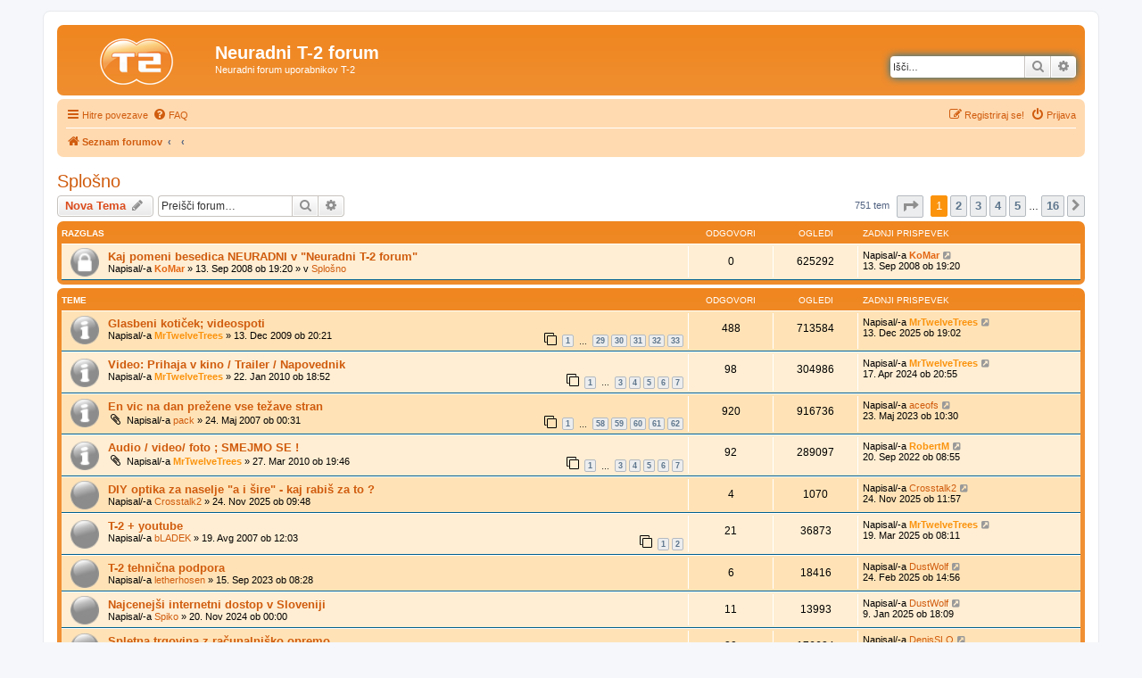

--- FILE ---
content_type: text/html; charset=UTF-8
request_url: https://t-2.rula.net/viewforum.php?f=5&sid=e78039a18aaf4e534add45141ffb64d4
body_size: 11894
content:
<!DOCTYPE html>
<html dir="ltr" lang="sl">
<head>
<meta charset="utf-8" />
<meta http-equiv="X-UA-Compatible" content="IE=edge">
<meta name="viewport" content="width=device-width, initial-scale=1" />

        <link href="./mobiquo/smartbanner/manifest.json" rel="manifest">
        
        <meta name="apple-itunes-app" content="app-id=307880732, affiliate-data=at=10lR7C, app-argument=tapatalk://t-2.rula.net/?ttfid=53714&fid=5&page=1&perpage=50&location=forum" />
        
<title>Splošno - Neuradni T-2 forum</title>

	<link rel="alternate" type="application/atom+xml" title="Feed - Neuradni T-2 forum" href="/app.php/feed?sid=6b140eb37ff63ccb9ca9805521624e0b">		<link rel="alternate" type="application/atom+xml" title="Feed - Vsi forumi" href="/app.php/feed/forums?sid=6b140eb37ff63ccb9ca9805521624e0b">	<link rel="alternate" type="application/atom+xml" title="Feed - Nove teme" href="/app.php/feed/topics?sid=6b140eb37ff63ccb9ca9805521624e0b">	<link rel="alternate" type="application/atom+xml" title="Feed - Aktivne teme" href="/app.php/feed/topics_active?sid=6b140eb37ff63ccb9ca9805521624e0b">	<link rel="alternate" type="application/atom+xml" title="Feed - Forum - Splošno" href="/app.php/feed/forum/5?sid=6b140eb37ff63ccb9ca9805521624e0b">		
	<link rel="canonical" href="https://t-2.rula.net/viewforum.php?f=5">

<!--
	phpBB style name: prosilver
	Based on style:   prosilver (this is the default phpBB3 style)
	Original author:  Tom Beddard ( http://www.subBlue.com/ )
	Modified by:
-->

<link href="./assets/css/font-awesome.min.css?assets_version=27" rel="stylesheet">
<link href="./styles/t2/theme/stylesheet.css?assets_version=27" rel="stylesheet">
<link href="./styles/t2/theme/sl/stylesheet.css?assets_version=27" rel="stylesheet">




<!--[if lte IE 9]>
	<link href="./styles/t2/theme/tweaks.css?assets_version=27" rel="stylesheet">
<![endif]-->





</head>
<body id="phpbb" class="nojs notouch section-viewforum ltr ">


<div id="wrap" class="wrap">
	<a id="top" class="top-anchor" accesskey="t"></a>
	<div id="page-header">
		<div class="headerbar" role="banner">
					<div class="inner">

			<div id="site-description" class="site-description">
				<a id="logo" class="logo" href="./index.php?sid=6b140eb37ff63ccb9ca9805521624e0b" title="Seznam forumov"><span class="site_logo"></span></a>
				<h1>Neuradni T-2 forum</h1>
				<p>Neuradni forum uporabnikov T-2</p>
				<p class="skiplink"><a href="#start_here">Skoči na vsebino</a></p>
			</div>

									<div id="search-box" class="search-box search-header" role="search">
				<form action="./search.php?sid=6b140eb37ff63ccb9ca9805521624e0b" method="get" id="search">
				<fieldset>
					<input name="keywords" id="keywords" type="search" maxlength="128" title="Iskanje po ključnih besedah" class="inputbox search tiny" size="20" value="" placeholder="Išči…" />
					<button class="button button-search" type="submit" title="Iskanje">
						<i class="icon fa-search fa-fw" aria-hidden="true"></i><span class="sr-only">Iskanje</span>
					</button>
					<a href="./search.php?sid=6b140eb37ff63ccb9ca9805521624e0b" class="button button-search-end" title="Napredno iskanje">
						<i class="icon fa-cog fa-fw" aria-hidden="true"></i><span class="sr-only">Napredno iskanje</span>
					</a>
					<input type="hidden" name="sid" value="6b140eb37ff63ccb9ca9805521624e0b" />

				</fieldset>
				</form>
			</div>
						
			</div>
					</div>
				<div class="navbar" role="navigation">
	<div class="inner">

	<ul id="nav-main" class="nav-main linklist" role="menubar">

		<li id="quick-links" class="quick-links dropdown-container responsive-menu" data-skip-responsive="true">
			<a href="#" class="dropdown-trigger">
				<i class="icon fa-bars fa-fw" aria-hidden="true"></i><span>Hitre povezave</span>
			</a>
			<div class="dropdown">
				<div class="pointer"><div class="pointer-inner"></div></div>
				<ul class="dropdown-contents" role="menu">
					
											<li class="separator"></li>
																									<li>
								<a href="./search.php?search_id=unanswered&amp;sid=6b140eb37ff63ccb9ca9805521624e0b" role="menuitem">
									<i class="icon fa-file-o fa-fw icon-gray" aria-hidden="true"></i><span>Neodgovorjeni prispevki</span>
								</a>
							</li>
							<li>
								<a href="./search.php?search_id=active_topics&amp;sid=6b140eb37ff63ccb9ca9805521624e0b" role="menuitem">
									<i class="icon fa-file-o fa-fw icon-blue" aria-hidden="true"></i><span>Poglej aktivne teme</span>
								</a>
							</li>
							<li class="separator"></li>
							<li>
								<a href="./search.php?sid=6b140eb37ff63ccb9ca9805521624e0b" role="menuitem">
									<i class="icon fa-search fa-fw" aria-hidden="true"></i><span>Iskanje</span>
								</a>
							</li>
					
										<li class="separator"></li>

									</ul>
			</div>
		</li>

				<li data-skip-responsive="true">
			<a href="/app.php/help/faq?sid=6b140eb37ff63ccb9ca9805521624e0b" rel="help" title="Pogosto zastavljena vprašanja" role="menuitem">
				<i class="icon fa-question-circle fa-fw" aria-hidden="true"></i><span>FAQ</span>
			</a>
		</li>
						
			<li class="rightside"  data-skip-responsive="true">
			<a href="./ucp.php?mode=login&amp;redirect=viewforum.php%3Ff%3D5&amp;sid=6b140eb37ff63ccb9ca9805521624e0b" title="Prijava" accesskey="x" role="menuitem">
				<i class="icon fa-power-off fa-fw" aria-hidden="true"></i><span>Prijava</span>
			</a>
		</li>
					<li class="rightside" data-skip-responsive="true">
				<a href="./ucp.php?mode=register&amp;sid=6b140eb37ff63ccb9ca9805521624e0b" role="menuitem">
					<i class="icon fa-pencil-square-o  fa-fw" aria-hidden="true"></i><span>Registriraj se!</span>
				</a>
			</li>
						</ul>

	<ul id="nav-breadcrumbs" class="nav-breadcrumbs linklist navlinks" role="menubar">
								<li class="breadcrumbs" itemscope itemtype="http://schema.org/BreadcrumbList">
										<span class="crumb"  itemtype="http://schema.org/ListItem" itemprop="itemListElement" itemscope><a href="./index.php?sid=6b140eb37ff63ccb9ca9805521624e0b" itemtype="https://schema.org/Thing" itemprop="item" accesskey="h" data-navbar-reference="index"><i class="icon fa-home fa-fw"></i><span itemprop="name">Seznam forumov</span></a><meta itemprop="position" content="1" /></span>

											<span class="crumb"  itemtype="http://schema.org/ListItem" itemprop="itemListElement" itemscope data-forum-id="14"><a href="" itemtype="https://schema.org/Thing" itemprop="item"><span itemprop="name"></span></a><meta itemprop="position" content="2" /></span>
															<span class="crumb"  itemtype="http://schema.org/ListItem" itemprop="itemListElement" itemscope data-forum-id="5"><a href="" itemtype="https://schema.org/Thing" itemprop="item"><span itemprop="name"></span></a><meta itemprop="position" content="3" /></span>
												</li>
		
					<li class="rightside responsive-search">
				<a href="./search.php?sid=6b140eb37ff63ccb9ca9805521624e0b" title="Možnosti naprednega iskanja" role="menuitem">
					<i class="icon fa-search fa-fw" aria-hidden="true"></i><span class="sr-only">Iskanje</span>
				</a>
			</li>
			</ul>

	</div>
</div>
	</div>

	
	<a id="start_here" class="anchor"></a>
	<div id="page-body" class="page-body" role="main">
		
		<h2 class="forum-title"><a href="./viewforum.php?f=5&amp;sid=6b140eb37ff63ccb9ca9805521624e0b">Splošno</a></h2>
<div>
	<!-- NOTE: remove the style="display: none" when you want to have the forum description on the forum body -->
	<div style="display: none !important;">Splošni pogovori, ki niso povezani s T-2<br /></div>	</div>



	<div class="action-bar bar-top">

				
		<a href="./posting.php?mode=post&amp;f=5&amp;sid=6b140eb37ff63ccb9ca9805521624e0b" class="button" title="Napiši novo temo">
							<span>Nova Tema</span> <i class="icon fa-pencil fa-fw" aria-hidden="true"></i>
					</a>
				
			<div class="search-box" role="search">
			<form method="get" id="forum-search" action="./search.php?sid=6b140eb37ff63ccb9ca9805521624e0b">
			<fieldset>
				<input class="inputbox search tiny" type="search" name="keywords" id="search_keywords" size="20" placeholder="Preišči forum…" />
				<button class="button button-search" type="submit" title="Iskanje">
					<i class="icon fa-search fa-fw" aria-hidden="true"></i><span class="sr-only">Iskanje</span>
				</button>
				<a href="./search.php?sid=6b140eb37ff63ccb9ca9805521624e0b" class="button button-search-end" title="Napredno iskanje">
					<i class="icon fa-cog fa-fw" aria-hidden="true"></i><span class="sr-only">Napredno iskanje</span>
				</a>
				<input type="hidden" name="fid[0]" value="5" />
<input type="hidden" name="sid" value="6b140eb37ff63ccb9ca9805521624e0b" />

			</fieldset>
			</form>
		</div>
	
	<div class="pagination">
				751 tem
					<ul>
	<li class="dropdown-container dropdown-button-control dropdown-page-jump page-jump">
		<a class="button button-icon-only dropdown-trigger" href="#" title="Kliknite za skok na stran…" role="button"><i class="icon fa-level-down fa-rotate-270" aria-hidden="true"></i><span class="sr-only">Stran <strong>1</strong> od <strong>16</strong></span></a>
		<div class="dropdown">
			<div class="pointer"><div class="pointer-inner"></div></div>
			<ul class="dropdown-contents">
				<li>Kliknite tu za skok na stran…:</li>
				<li class="page-jump-form">
					<input type="number" name="page-number" min="1" max="999999" title="Vnesite številko strani, na katero želite skočiti" class="inputbox tiny" data-per-page="50" data-base-url=".&#x2F;viewforum.php&#x3F;f&#x3D;5&amp;amp&#x3B;sid&#x3D;6b140eb37ff63ccb9ca9805521624e0b" data-start-name="start" />
					<input class="button2" value="Pojdi" type="button" />
				</li>
			</ul>
		</div>
	</li>
		<li class="active"><span>1</span></li>
				<li><a class="button" href="./viewforum.php?f=5&amp;sid=6b140eb37ff63ccb9ca9805521624e0b&amp;start=50" role="button">2</a></li>
				<li><a class="button" href="./viewforum.php?f=5&amp;sid=6b140eb37ff63ccb9ca9805521624e0b&amp;start=100" role="button">3</a></li>
				<li><a class="button" href="./viewforum.php?f=5&amp;sid=6b140eb37ff63ccb9ca9805521624e0b&amp;start=150" role="button">4</a></li>
				<li><a class="button" href="./viewforum.php?f=5&amp;sid=6b140eb37ff63ccb9ca9805521624e0b&amp;start=200" role="button">5</a></li>
			<li class="ellipsis" role="separator"><span>…</span></li>
				<li><a class="button" href="./viewforum.php?f=5&amp;sid=6b140eb37ff63ccb9ca9805521624e0b&amp;start=750" role="button">16</a></li>
				<li class="arrow next"><a class="button button-icon-only" href="./viewforum.php?f=5&amp;sid=6b140eb37ff63ccb9ca9805521624e0b&amp;start=50" rel="next" role="button"><i class="icon fa-chevron-right fa-fw" aria-hidden="true"></i><span class="sr-only">Naslednja</span></a></li>
	</ul>
			</div>

	</div>




	
			<div class="forumbg announcement">
		<div class="inner">
		<ul class="topiclist">
			<li class="header">
				<dl class="row-item">
					<dt><div class="list-inner">Razglas</div></dt>
					<dd class="posts">Odgovori</dd>
					<dd class="views">Ogledi</dd>
					<dd class="lastpost"><span>Zadnji prispevek</span></dd>
				</dl>
			</li>
		</ul>
		<ul class="topiclist topics">
	
				<li class="row bg1 global-announce">
						<dl class="row-item global_read_locked">
				<dt title="Ta tema je zaklenjena - ne morete urejati prispevkov ali dodajati novih.">
										<div class="list-inner">
																		<a href="./viewtopic.php?t=4025&amp;sid=6b140eb37ff63ccb9ca9805521624e0b" class="topictitle">Kaj pomeni besedica NEURADNI v &quot;Neuradni T-2 forum&quot;</a>																								<br />
						
												<div class="responsive-show" style="display: none;">
							Zadnji prispevek Napisal/-a <a href="./memberlist.php?mode=viewprofile&amp;u=2&amp;sid=6b140eb37ff63ccb9ca9805521624e0b" style="color: #e36612;" class="username-coloured">KoMar</a> &laquo; <a href="./viewtopic.php?p=98931&amp;sid=6b140eb37ff63ccb9ca9805521624e0b#p98931" title="Pojdi na zadnji prispevek">13. Sep 2008 ob 19:20</a>
							<br />Objavljeno v <a href="./viewforum.php?f=7&amp;sid=6b140eb37ff63ccb9ca9805521624e0b">Splošno</a>						</div>
													
						<div class="topic-poster responsive-hide left-box">
																					Napisal/-a <a href="./memberlist.php?mode=viewprofile&amp;u=2&amp;sid=6b140eb37ff63ccb9ca9805521624e0b" style="color: #e36612;" class="username-coloured">KoMar</a> &raquo; 13. Sep 2008 ob 19:20
							 &raquo; v <a href="./viewforum.php?f=7&amp;sid=6b140eb37ff63ccb9ca9805521624e0b">Splošno</a>						</div>

						
											</div>
				</dt>
				<dd class="posts">0 <dfn>Odgovori</dfn></dd>
				<dd class="views">625292 <dfn>Ogledi</dfn></dd>
				<dd class="lastpost">
					<span><dfn>Zadnji prispevek </dfn>Napisal/-a <a href="./memberlist.php?mode=viewprofile&amp;u=2&amp;sid=6b140eb37ff63ccb9ca9805521624e0b" style="color: #e36612;" class="username-coloured">KoMar</a>													<a href="./viewtopic.php?p=98931&amp;sid=6b140eb37ff63ccb9ca9805521624e0b#p98931" title="Pojdi na zadnji prispevek">
								<i class="icon fa-external-link-square fa-fw icon-lightgray icon-md" aria-hidden="true"></i><span class="sr-only"></span>
							</a>
												<br />13. Sep 2008 ob 19:20
					</span>
				</dd>
			</dl>
					</li>
		
	

			</ul>
		</div>
	</div>
	
			<div class="forumbg">
		<div class="inner">
		<ul class="topiclist">
			<li class="header">
				<dl class="row-item">
					<dt><div class="list-inner">Teme</div></dt>
					<dd class="posts">Odgovori</dd>
					<dd class="views">Ogledi</dd>
					<dd class="lastpost"><span>Zadnji prispevek</span></dd>
				</dl>
			</li>
		</ul>
		<ul class="topiclist topics">
	
				<li class="row bg2 sticky">
						<dl class="row-item sticky_read">
				<dt title="V tej temi ni novih neprebranih prispevkov.">
										<div class="list-inner">
																		<a href="./viewtopic.php?t=5830&amp;sid=6b140eb37ff63ccb9ca9805521624e0b" class="topictitle">Glasbeni kotiček; videospoti</a>																								<br />
						
												<div class="responsive-show" style="display: none;">
							Zadnji prispevek Napisal/-a <a href="./memberlist.php?mode=viewprofile&amp;u=3313&amp;sid=6b140eb37ff63ccb9ca9805521624e0b" style="color: #fb930d;" class="username-coloured">MrTwelveTrees</a> &laquo; <a href="./viewtopic.php?p=272147&amp;sid=6b140eb37ff63ccb9ca9805521624e0b#p272147" title="Pojdi na zadnji prispevek">13. Dec 2025 ob 19:02</a>
													</div>
														<span class="responsive-show left-box" style="display: none;">Odgovori: <strong>488</strong></span>
													
						<div class="topic-poster responsive-hide left-box">
																					Napisal/-a <a href="./memberlist.php?mode=viewprofile&amp;u=3313&amp;sid=6b140eb37ff63ccb9ca9805521624e0b" style="color: #fb930d;" class="username-coloured">MrTwelveTrees</a> &raquo; 13. Dec 2009 ob 20:21
													</div>

												<div class="pagination">
							<span><i class="icon fa-clone fa-fw" aria-hidden="true"></i></span>
							<ul>
															<li><a class="button" href="./viewtopic.php?t=5830&amp;sid=6b140eb37ff63ccb9ca9805521624e0b">1</a></li>
																							<li class="ellipsis"><span>…</span></li>
																							<li><a class="button" href="./viewtopic.php?t=5830&amp;sid=6b140eb37ff63ccb9ca9805521624e0b&amp;start=420">29</a></li>
																							<li><a class="button" href="./viewtopic.php?t=5830&amp;sid=6b140eb37ff63ccb9ca9805521624e0b&amp;start=435">30</a></li>
																							<li><a class="button" href="./viewtopic.php?t=5830&amp;sid=6b140eb37ff63ccb9ca9805521624e0b&amp;start=450">31</a></li>
																							<li><a class="button" href="./viewtopic.php?t=5830&amp;sid=6b140eb37ff63ccb9ca9805521624e0b&amp;start=465">32</a></li>
																							<li><a class="button" href="./viewtopic.php?t=5830&amp;sid=6b140eb37ff63ccb9ca9805521624e0b&amp;start=480">33</a></li>
																																													</ul>
						</div>
						
											</div>
				</dt>
				<dd class="posts">488 <dfn>Odgovori</dfn></dd>
				<dd class="views">713584 <dfn>Ogledi</dfn></dd>
				<dd class="lastpost">
					<span><dfn>Zadnji prispevek </dfn>Napisal/-a <a href="./memberlist.php?mode=viewprofile&amp;u=3313&amp;sid=6b140eb37ff63ccb9ca9805521624e0b" style="color: #fb930d;" class="username-coloured">MrTwelveTrees</a>													<a href="./viewtopic.php?p=272147&amp;sid=6b140eb37ff63ccb9ca9805521624e0b#p272147" title="Pojdi na zadnji prispevek">
								<i class="icon fa-external-link-square fa-fw icon-lightgray icon-md" aria-hidden="true"></i><span class="sr-only"></span>
							</a>
												<br />13. Dec 2025 ob 19:02
					</span>
				</dd>
			</dl>
					</li>
		
	

	
	
				<li class="row bg1 sticky">
						<dl class="row-item sticky_read">
				<dt title="V tej temi ni novih neprebranih prispevkov.">
										<div class="list-inner">
																		<a href="./viewtopic.php?t=5942&amp;sid=6b140eb37ff63ccb9ca9805521624e0b" class="topictitle">Video: Prihaja v kino / Trailer / Napovednik</a>																								<br />
						
												<div class="responsive-show" style="display: none;">
							Zadnji prispevek Napisal/-a <a href="./memberlist.php?mode=viewprofile&amp;u=3313&amp;sid=6b140eb37ff63ccb9ca9805521624e0b" style="color: #fb930d;" class="username-coloured">MrTwelveTrees</a> &laquo; <a href="./viewtopic.php?p=268542&amp;sid=6b140eb37ff63ccb9ca9805521624e0b#p268542" title="Pojdi na zadnji prispevek">17. Apr 2024 ob 20:55</a>
													</div>
														<span class="responsive-show left-box" style="display: none;">Odgovori: <strong>98</strong></span>
													
						<div class="topic-poster responsive-hide left-box">
																					Napisal/-a <a href="./memberlist.php?mode=viewprofile&amp;u=3313&amp;sid=6b140eb37ff63ccb9ca9805521624e0b" style="color: #fb930d;" class="username-coloured">MrTwelveTrees</a> &raquo; 22. Jan 2010 ob 18:52
													</div>

												<div class="pagination">
							<span><i class="icon fa-clone fa-fw" aria-hidden="true"></i></span>
							<ul>
															<li><a class="button" href="./viewtopic.php?t=5942&amp;sid=6b140eb37ff63ccb9ca9805521624e0b">1</a></li>
																							<li class="ellipsis"><span>…</span></li>
																							<li><a class="button" href="./viewtopic.php?t=5942&amp;sid=6b140eb37ff63ccb9ca9805521624e0b&amp;start=30">3</a></li>
																							<li><a class="button" href="./viewtopic.php?t=5942&amp;sid=6b140eb37ff63ccb9ca9805521624e0b&amp;start=45">4</a></li>
																							<li><a class="button" href="./viewtopic.php?t=5942&amp;sid=6b140eb37ff63ccb9ca9805521624e0b&amp;start=60">5</a></li>
																							<li><a class="button" href="./viewtopic.php?t=5942&amp;sid=6b140eb37ff63ccb9ca9805521624e0b&amp;start=75">6</a></li>
																							<li><a class="button" href="./viewtopic.php?t=5942&amp;sid=6b140eb37ff63ccb9ca9805521624e0b&amp;start=90">7</a></li>
																																													</ul>
						</div>
						
											</div>
				</dt>
				<dd class="posts">98 <dfn>Odgovori</dfn></dd>
				<dd class="views">304986 <dfn>Ogledi</dfn></dd>
				<dd class="lastpost">
					<span><dfn>Zadnji prispevek </dfn>Napisal/-a <a href="./memberlist.php?mode=viewprofile&amp;u=3313&amp;sid=6b140eb37ff63ccb9ca9805521624e0b" style="color: #fb930d;" class="username-coloured">MrTwelveTrees</a>													<a href="./viewtopic.php?p=268542&amp;sid=6b140eb37ff63ccb9ca9805521624e0b#p268542" title="Pojdi na zadnji prispevek">
								<i class="icon fa-external-link-square fa-fw icon-lightgray icon-md" aria-hidden="true"></i><span class="sr-only"></span>
							</a>
												<br />17. Apr 2024 ob 20:55
					</span>
				</dd>
			</dl>
					</li>
		
	

	
	
				<li class="row bg2 sticky">
						<dl class="row-item sticky_read">
				<dt title="V tej temi ni novih neprebranih prispevkov.">
										<div class="list-inner">
																		<a href="./viewtopic.php?t=2007&amp;sid=6b140eb37ff63ccb9ca9805521624e0b" class="topictitle">En vic na dan prežene vse težave stran</a>																								<br />
						
												<div class="responsive-show" style="display: none;">
							Zadnji prispevek Napisal/-a <a href="./memberlist.php?mode=viewprofile&amp;u=9750&amp;sid=6b140eb37ff63ccb9ca9805521624e0b" class="username">aceofs</a> &laquo; <a href="./viewtopic.php?p=266622&amp;sid=6b140eb37ff63ccb9ca9805521624e0b#p266622" title="Pojdi na zadnji prispevek">23. Maj 2023 ob 10:30</a>
													</div>
														<span class="responsive-show left-box" style="display: none;">Odgovori: <strong>920</strong></span>
													
						<div class="topic-poster responsive-hide left-box">
														<i class="icon fa-paperclip fa-fw" aria-hidden="true"></i>							Napisal/-a <a href="./memberlist.php?mode=viewprofile&amp;u=1123&amp;sid=6b140eb37ff63ccb9ca9805521624e0b" class="username">pack</a> &raquo; 24. Maj 2007 ob 00:31
													</div>

												<div class="pagination">
							<span><i class="icon fa-clone fa-fw" aria-hidden="true"></i></span>
							<ul>
															<li><a class="button" href="./viewtopic.php?t=2007&amp;sid=6b140eb37ff63ccb9ca9805521624e0b">1</a></li>
																							<li class="ellipsis"><span>…</span></li>
																							<li><a class="button" href="./viewtopic.php?t=2007&amp;sid=6b140eb37ff63ccb9ca9805521624e0b&amp;start=855">58</a></li>
																							<li><a class="button" href="./viewtopic.php?t=2007&amp;sid=6b140eb37ff63ccb9ca9805521624e0b&amp;start=870">59</a></li>
																							<li><a class="button" href="./viewtopic.php?t=2007&amp;sid=6b140eb37ff63ccb9ca9805521624e0b&amp;start=885">60</a></li>
																							<li><a class="button" href="./viewtopic.php?t=2007&amp;sid=6b140eb37ff63ccb9ca9805521624e0b&amp;start=900">61</a></li>
																							<li><a class="button" href="./viewtopic.php?t=2007&amp;sid=6b140eb37ff63ccb9ca9805521624e0b&amp;start=915">62</a></li>
																																													</ul>
						</div>
						
											</div>
				</dt>
				<dd class="posts">920 <dfn>Odgovori</dfn></dd>
				<dd class="views">916736 <dfn>Ogledi</dfn></dd>
				<dd class="lastpost">
					<span><dfn>Zadnji prispevek </dfn>Napisal/-a <a href="./memberlist.php?mode=viewprofile&amp;u=9750&amp;sid=6b140eb37ff63ccb9ca9805521624e0b" class="username">aceofs</a>													<a href="./viewtopic.php?p=266622&amp;sid=6b140eb37ff63ccb9ca9805521624e0b#p266622" title="Pojdi na zadnji prispevek">
								<i class="icon fa-external-link-square fa-fw icon-lightgray icon-md" aria-hidden="true"></i><span class="sr-only"></span>
							</a>
												<br />23. Maj 2023 ob 10:30
					</span>
				</dd>
			</dl>
					</li>
		
	

	
	
				<li class="row bg1 sticky">
						<dl class="row-item sticky_read">
				<dt title="V tej temi ni novih neprebranih prispevkov.">
										<div class="list-inner">
																		<a href="./viewtopic.php?t=6135&amp;sid=6b140eb37ff63ccb9ca9805521624e0b" class="topictitle">Audio / video/ foto ; SMEJMO SE !</a>																								<br />
						
												<div class="responsive-show" style="display: none;">
							Zadnji prispevek Napisal/-a <a href="./memberlist.php?mode=viewprofile&amp;u=1306&amp;sid=6b140eb37ff63ccb9ca9805521624e0b" style="color: #fb930d;" class="username-coloured">RobertM</a> &laquo; <a href="./viewtopic.php?p=265134&amp;sid=6b140eb37ff63ccb9ca9805521624e0b#p265134" title="Pojdi na zadnji prispevek">20. Sep 2022 ob 08:55</a>
													</div>
														<span class="responsive-show left-box" style="display: none;">Odgovori: <strong>92</strong></span>
													
						<div class="topic-poster responsive-hide left-box">
														<i class="icon fa-paperclip fa-fw" aria-hidden="true"></i>							Napisal/-a <a href="./memberlist.php?mode=viewprofile&amp;u=3313&amp;sid=6b140eb37ff63ccb9ca9805521624e0b" style="color: #fb930d;" class="username-coloured">MrTwelveTrees</a> &raquo; 27. Mar 2010 ob 19:46
													</div>

												<div class="pagination">
							<span><i class="icon fa-clone fa-fw" aria-hidden="true"></i></span>
							<ul>
															<li><a class="button" href="./viewtopic.php?t=6135&amp;sid=6b140eb37ff63ccb9ca9805521624e0b">1</a></li>
																							<li class="ellipsis"><span>…</span></li>
																							<li><a class="button" href="./viewtopic.php?t=6135&amp;sid=6b140eb37ff63ccb9ca9805521624e0b&amp;start=30">3</a></li>
																							<li><a class="button" href="./viewtopic.php?t=6135&amp;sid=6b140eb37ff63ccb9ca9805521624e0b&amp;start=45">4</a></li>
																							<li><a class="button" href="./viewtopic.php?t=6135&amp;sid=6b140eb37ff63ccb9ca9805521624e0b&amp;start=60">5</a></li>
																							<li><a class="button" href="./viewtopic.php?t=6135&amp;sid=6b140eb37ff63ccb9ca9805521624e0b&amp;start=75">6</a></li>
																							<li><a class="button" href="./viewtopic.php?t=6135&amp;sid=6b140eb37ff63ccb9ca9805521624e0b&amp;start=90">7</a></li>
																																													</ul>
						</div>
						
											</div>
				</dt>
				<dd class="posts">92 <dfn>Odgovori</dfn></dd>
				<dd class="views">289097 <dfn>Ogledi</dfn></dd>
				<dd class="lastpost">
					<span><dfn>Zadnji prispevek </dfn>Napisal/-a <a href="./memberlist.php?mode=viewprofile&amp;u=1306&amp;sid=6b140eb37ff63ccb9ca9805521624e0b" style="color: #fb930d;" class="username-coloured">RobertM</a>													<a href="./viewtopic.php?p=265134&amp;sid=6b140eb37ff63ccb9ca9805521624e0b#p265134" title="Pojdi na zadnji prispevek">
								<i class="icon fa-external-link-square fa-fw icon-lightgray icon-md" aria-hidden="true"></i><span class="sr-only"></span>
							</a>
												<br />20. Sep 2022 ob 08:55
					</span>
				</dd>
			</dl>
					</li>
		
	

	
	
				<li class="row bg2">
						<dl class="row-item topic_read">
				<dt title="V tej temi ni novih neprebranih prispevkov.">
										<div class="list-inner">
																		<a href="./viewtopic.php?t=10236&amp;sid=6b140eb37ff63ccb9ca9805521624e0b" class="topictitle">DIY optika za naselje &quot;a i šire&quot; - kaj rabiš za to ?</a>																								<br />
						
												<div class="responsive-show" style="display: none;">
							Zadnji prispevek Napisal/-a <a href="./memberlist.php?mode=viewprofile&amp;u=10044&amp;sid=6b140eb37ff63ccb9ca9805521624e0b" class="username">Crosstalk2</a> &laquo; <a href="./viewtopic.php?p=272040&amp;sid=6b140eb37ff63ccb9ca9805521624e0b#p272040" title="Pojdi na zadnji prispevek">24. Nov 2025 ob 11:57</a>
													</div>
														<span class="responsive-show left-box" style="display: none;">Odgovori: <strong>4</strong></span>
													
						<div class="topic-poster responsive-hide left-box">
																					Napisal/-a <a href="./memberlist.php?mode=viewprofile&amp;u=10044&amp;sid=6b140eb37ff63ccb9ca9805521624e0b" class="username">Crosstalk2</a> &raquo; 24. Nov 2025 ob 09:48
													</div>

						
											</div>
				</dt>
				<dd class="posts">4 <dfn>Odgovori</dfn></dd>
				<dd class="views">1070 <dfn>Ogledi</dfn></dd>
				<dd class="lastpost">
					<span><dfn>Zadnji prispevek </dfn>Napisal/-a <a href="./memberlist.php?mode=viewprofile&amp;u=10044&amp;sid=6b140eb37ff63ccb9ca9805521624e0b" class="username">Crosstalk2</a>													<a href="./viewtopic.php?p=272040&amp;sid=6b140eb37ff63ccb9ca9805521624e0b#p272040" title="Pojdi na zadnji prispevek">
								<i class="icon fa-external-link-square fa-fw icon-lightgray icon-md" aria-hidden="true"></i><span class="sr-only"></span>
							</a>
												<br />24. Nov 2025 ob 11:57
					</span>
				</dd>
			</dl>
					</li>
		
	

	
	
				<li class="row bg1">
						<dl class="row-item topic_read">
				<dt title="V tej temi ni novih neprebranih prispevkov.">
										<div class="list-inner">
																		<a href="./viewtopic.php?t=2260&amp;sid=6b140eb37ff63ccb9ca9805521624e0b" class="topictitle">T-2 + youtube</a>																								<br />
						
												<div class="responsive-show" style="display: none;">
							Zadnji prispevek Napisal/-a <a href="./memberlist.php?mode=viewprofile&amp;u=3313&amp;sid=6b140eb37ff63ccb9ca9805521624e0b" style="color: #fb930d;" class="username-coloured">MrTwelveTrees</a> &laquo; <a href="./viewtopic.php?p=271075&amp;sid=6b140eb37ff63ccb9ca9805521624e0b#p271075" title="Pojdi na zadnji prispevek">19. Mar 2025 ob 08:11</a>
													</div>
														<span class="responsive-show left-box" style="display: none;">Odgovori: <strong>21</strong></span>
													
						<div class="topic-poster responsive-hide left-box">
																					Napisal/-a <a href="./memberlist.php?mode=viewprofile&amp;u=121&amp;sid=6b140eb37ff63ccb9ca9805521624e0b" class="username">bLADEK</a> &raquo; 19. Avg 2007 ob 12:03
													</div>

												<div class="pagination">
							<span><i class="icon fa-clone fa-fw" aria-hidden="true"></i></span>
							<ul>
															<li><a class="button" href="./viewtopic.php?t=2260&amp;sid=6b140eb37ff63ccb9ca9805521624e0b">1</a></li>
																							<li><a class="button" href="./viewtopic.php?t=2260&amp;sid=6b140eb37ff63ccb9ca9805521624e0b&amp;start=15">2</a></li>
																																													</ul>
						</div>
						
											</div>
				</dt>
				<dd class="posts">21 <dfn>Odgovori</dfn></dd>
				<dd class="views">36873 <dfn>Ogledi</dfn></dd>
				<dd class="lastpost">
					<span><dfn>Zadnji prispevek </dfn>Napisal/-a <a href="./memberlist.php?mode=viewprofile&amp;u=3313&amp;sid=6b140eb37ff63ccb9ca9805521624e0b" style="color: #fb930d;" class="username-coloured">MrTwelveTrees</a>													<a href="./viewtopic.php?p=271075&amp;sid=6b140eb37ff63ccb9ca9805521624e0b#p271075" title="Pojdi na zadnji prispevek">
								<i class="icon fa-external-link-square fa-fw icon-lightgray icon-md" aria-hidden="true"></i><span class="sr-only"></span>
							</a>
												<br />19. Mar 2025 ob 08:11
					</span>
				</dd>
			</dl>
					</li>
		
	

	
	
				<li class="row bg2">
						<dl class="row-item topic_read">
				<dt title="V tej temi ni novih neprebranih prispevkov.">
										<div class="list-inner">
																		<a href="./viewtopic.php?t=10074&amp;sid=6b140eb37ff63ccb9ca9805521624e0b" class="topictitle">T-2 tehnična podpora</a>																								<br />
						
												<div class="responsive-show" style="display: none;">
							Zadnji prispevek Napisal/-a <a href="./memberlist.php?mode=viewprofile&amp;u=2538&amp;sid=6b140eb37ff63ccb9ca9805521624e0b" class="username">DustWolf</a> &laquo; <a href="./viewtopic.php?p=270991&amp;sid=6b140eb37ff63ccb9ca9805521624e0b#p270991" title="Pojdi na zadnji prispevek">24. Feb 2025 ob 14:56</a>
													</div>
														<span class="responsive-show left-box" style="display: none;">Odgovori: <strong>6</strong></span>
													
						<div class="topic-poster responsive-hide left-box">
																					Napisal/-a <a href="./memberlist.php?mode=viewprofile&amp;u=667&amp;sid=6b140eb37ff63ccb9ca9805521624e0b" class="username">letherhosen</a> &raquo; 15. Sep 2023 ob 08:28
													</div>

						
											</div>
				</dt>
				<dd class="posts">6 <dfn>Odgovori</dfn></dd>
				<dd class="views">18416 <dfn>Ogledi</dfn></dd>
				<dd class="lastpost">
					<span><dfn>Zadnji prispevek </dfn>Napisal/-a <a href="./memberlist.php?mode=viewprofile&amp;u=2538&amp;sid=6b140eb37ff63ccb9ca9805521624e0b" class="username">DustWolf</a>													<a href="./viewtopic.php?p=270991&amp;sid=6b140eb37ff63ccb9ca9805521624e0b#p270991" title="Pojdi na zadnji prispevek">
								<i class="icon fa-external-link-square fa-fw icon-lightgray icon-md" aria-hidden="true"></i><span class="sr-only"></span>
							</a>
												<br />24. Feb 2025 ob 14:56
					</span>
				</dd>
			</dl>
					</li>
		
	

	
	
				<li class="row bg1">
						<dl class="row-item topic_read">
				<dt title="V tej temi ni novih neprebranih prispevkov.">
										<div class="list-inner">
																		<a href="./viewtopic.php?t=10181&amp;sid=6b140eb37ff63ccb9ca9805521624e0b" class="topictitle">Najcenejši internetni dostop v Sloveniji</a>																								<br />
						
												<div class="responsive-show" style="display: none;">
							Zadnji prispevek Napisal/-a <a href="./memberlist.php?mode=viewprofile&amp;u=2538&amp;sid=6b140eb37ff63ccb9ca9805521624e0b" class="username">DustWolf</a> &laquo; <a href="./viewtopic.php?p=270732&amp;sid=6b140eb37ff63ccb9ca9805521624e0b#p270732" title="Pojdi na zadnji prispevek">9. Jan 2025 ob 18:09</a>
													</div>
														<span class="responsive-show left-box" style="display: none;">Odgovori: <strong>11</strong></span>
													
						<div class="topic-poster responsive-hide left-box">
																					Napisal/-a <a href="./memberlist.php?mode=viewprofile&amp;u=633&amp;sid=6b140eb37ff63ccb9ca9805521624e0b" class="username">Spiko</a> &raquo; 20. Nov 2024 ob 00:00
													</div>

						
											</div>
				</dt>
				<dd class="posts">11 <dfn>Odgovori</dfn></dd>
				<dd class="views">13993 <dfn>Ogledi</dfn></dd>
				<dd class="lastpost">
					<span><dfn>Zadnji prispevek </dfn>Napisal/-a <a href="./memberlist.php?mode=viewprofile&amp;u=2538&amp;sid=6b140eb37ff63ccb9ca9805521624e0b" class="username">DustWolf</a>													<a href="./viewtopic.php?p=270732&amp;sid=6b140eb37ff63ccb9ca9805521624e0b#p270732" title="Pojdi na zadnji prispevek">
								<i class="icon fa-external-link-square fa-fw icon-lightgray icon-md" aria-hidden="true"></i><span class="sr-only"></span>
							</a>
												<br />9. Jan 2025 ob 18:09
					</span>
				</dd>
			</dl>
					</li>
		
	

	
	
				<li class="row bg2">
						<dl class="row-item topic_read_hot">
				<dt title="V tej temi ni novih neprebranih prispevkov.">
										<div class="list-inner">
																		<a href="./viewtopic.php?t=5716&amp;sid=6b140eb37ff63ccb9ca9805521624e0b" class="topictitle">Spletna trgovina z računalniško opremo</a>																								<br />
						
												<div class="responsive-show" style="display: none;">
							Zadnji prispevek Napisal/-a <a href="./memberlist.php?mode=viewprofile&amp;u=7941&amp;sid=6b140eb37ff63ccb9ca9805521624e0b" class="username">DenisSLO</a> &laquo; <a href="./viewtopic.php?p=270538&amp;sid=6b140eb37ff63ccb9ca9805521624e0b#p270538" title="Pojdi na zadnji prispevek">3. Dec 2024 ob 04:04</a>
													</div>
														<span class="responsive-show left-box" style="display: none;">Odgovori: <strong>80</strong></span>
													
						<div class="topic-poster responsive-hide left-box">
																					Napisal/-a <a href="./memberlist.php?mode=viewprofile&amp;u=501&amp;sid=6b140eb37ff63ccb9ca9805521624e0b" class="username">dule17</a> &raquo; 11. Nov 2009 ob 19:01
													</div>

												<div class="pagination">
							<span><i class="icon fa-clone fa-fw" aria-hidden="true"></i></span>
							<ul>
															<li><a class="button" href="./viewtopic.php?t=5716&amp;sid=6b140eb37ff63ccb9ca9805521624e0b">1</a></li>
																							<li><a class="button" href="./viewtopic.php?t=5716&amp;sid=6b140eb37ff63ccb9ca9805521624e0b&amp;start=15">2</a></li>
																							<li><a class="button" href="./viewtopic.php?t=5716&amp;sid=6b140eb37ff63ccb9ca9805521624e0b&amp;start=30">3</a></li>
																							<li><a class="button" href="./viewtopic.php?t=5716&amp;sid=6b140eb37ff63ccb9ca9805521624e0b&amp;start=45">4</a></li>
																							<li><a class="button" href="./viewtopic.php?t=5716&amp;sid=6b140eb37ff63ccb9ca9805521624e0b&amp;start=60">5</a></li>
																							<li><a class="button" href="./viewtopic.php?t=5716&amp;sid=6b140eb37ff63ccb9ca9805521624e0b&amp;start=75">6</a></li>
																																													</ul>
						</div>
						
											</div>
				</dt>
				<dd class="posts">80 <dfn>Odgovori</dfn></dd>
				<dd class="views">176684 <dfn>Ogledi</dfn></dd>
				<dd class="lastpost">
					<span><dfn>Zadnji prispevek </dfn>Napisal/-a <a href="./memberlist.php?mode=viewprofile&amp;u=7941&amp;sid=6b140eb37ff63ccb9ca9805521624e0b" class="username">DenisSLO</a>													<a href="./viewtopic.php?p=270538&amp;sid=6b140eb37ff63ccb9ca9805521624e0b#p270538" title="Pojdi na zadnji prispevek">
								<i class="icon fa-external-link-square fa-fw icon-lightgray icon-md" aria-hidden="true"></i><span class="sr-only"></span>
							</a>
												<br />3. Dec 2024 ob 04:04
					</span>
				</dd>
			</dl>
					</li>
		
	

	
	
				<li class="row bg1">
						<dl class="row-item topic_read">
				<dt title="V tej temi ni novih neprebranih prispevkov.">
										<div class="list-inner">
																		<a href="./viewtopic.php?t=10149&amp;sid=6b140eb37ff63ccb9ca9805521624e0b" class="topictitle">eSIM</a>																								<br />
						
												<div class="responsive-show" style="display: none;">
							Zadnji prispevek Napisal/-a <a href="./memberlist.php?mode=viewprofile&amp;u=6017&amp;sid=6b140eb37ff63ccb9ca9805521624e0b" class="username">starfotr</a> &laquo; <a href="./viewtopic.php?p=269458&amp;sid=6b140eb37ff63ccb9ca9805521624e0b#p269458" title="Pojdi na zadnji prispevek">8. Jul 2024 ob 13:52</a>
													</div>
														<span class="responsive-show left-box" style="display: none;">Odgovori: <strong>1</strong></span>
													
						<div class="topic-poster responsive-hide left-box">
																					Napisal/-a <a href="./memberlist.php?mode=viewprofile&amp;u=1580&amp;sid=6b140eb37ff63ccb9ca9805521624e0b" class="username">mahi</a> &raquo; 8. Jul 2024 ob 11:47
													</div>

						
											</div>
				</dt>
				<dd class="posts">1 <dfn>Odgovori</dfn></dd>
				<dd class="views">7663 <dfn>Ogledi</dfn></dd>
				<dd class="lastpost">
					<span><dfn>Zadnji prispevek </dfn>Napisal/-a <a href="./memberlist.php?mode=viewprofile&amp;u=6017&amp;sid=6b140eb37ff63ccb9ca9805521624e0b" class="username">starfotr</a>													<a href="./viewtopic.php?p=269458&amp;sid=6b140eb37ff63ccb9ca9805521624e0b#p269458" title="Pojdi na zadnji prispevek">
								<i class="icon fa-external-link-square fa-fw icon-lightgray icon-md" aria-hidden="true"></i><span class="sr-only"></span>
							</a>
												<br />8. Jul 2024 ob 13:52
					</span>
				</dd>
			</dl>
					</li>
		
	

	
	
				<li class="row bg2">
						<dl class="row-item topic_read">
				<dt title="V tej temi ni novih neprebranih prispevkov.">
										<div class="list-inner">
																		<a href="./viewtopic.php?t=10148&amp;sid=6b140eb37ff63ccb9ca9805521624e0b" class="topictitle">Zunanja IP kamera</a>																								<br />
						
												<div class="responsive-show" style="display: none;">
							Zadnji prispevek Napisal/-a <a href="./memberlist.php?mode=viewprofile&amp;u=3313&amp;sid=6b140eb37ff63ccb9ca9805521624e0b" style="color: #fb930d;" class="username-coloured">MrTwelveTrees</a> &laquo; <a href="./viewtopic.php?p=269416&amp;sid=6b140eb37ff63ccb9ca9805521624e0b#p269416" title="Pojdi na zadnji prispevek">5. Jul 2024 ob 21:40</a>
													</div>
														<span class="responsive-show left-box" style="display: none;">Odgovori: <strong>5</strong></span>
													
						<div class="topic-poster responsive-hide left-box">
																					Napisal/-a <a href="./memberlist.php?mode=viewprofile&amp;u=360&amp;sid=6b140eb37ff63ccb9ca9805521624e0b" class="username">darkdog</a> &raquo; 3. Jul 2024 ob 20:00
													</div>

						
											</div>
				</dt>
				<dd class="posts">5 <dfn>Odgovori</dfn></dd>
				<dd class="views">10661 <dfn>Ogledi</dfn></dd>
				<dd class="lastpost">
					<span><dfn>Zadnji prispevek </dfn>Napisal/-a <a href="./memberlist.php?mode=viewprofile&amp;u=3313&amp;sid=6b140eb37ff63ccb9ca9805521624e0b" style="color: #fb930d;" class="username-coloured">MrTwelveTrees</a>													<a href="./viewtopic.php?p=269416&amp;sid=6b140eb37ff63ccb9ca9805521624e0b#p269416" title="Pojdi na zadnji prispevek">
								<i class="icon fa-external-link-square fa-fw icon-lightgray icon-md" aria-hidden="true"></i><span class="sr-only"></span>
							</a>
												<br />5. Jul 2024 ob 21:40
					</span>
				</dd>
			</dl>
					</li>
		
	

	
	
				<li class="row bg1">
						<dl class="row-item topic_read">
				<dt title="V tej temi ni novih neprebranih prispevkov.">
										<div class="list-inner">
																		<a href="./viewtopic.php?t=2546&amp;sid=6b140eb37ff63ccb9ca9805521624e0b" class="topictitle">izbor komponent prenosnika glede na namen uporabe</a>																								<br />
						
												<div class="responsive-show" style="display: none;">
							Zadnji prispevek Napisal/-a <a href="./memberlist.php?mode=viewprofile&amp;u=9659&amp;sid=6b140eb37ff63ccb9ca9805521624e0b" class="username">karantanija</a> &laquo; <a href="./viewtopic.php?p=268709&amp;sid=6b140eb37ff63ccb9ca9805521624e0b#p268709" title="Pojdi na zadnji prispevek">10. Maj 2024 ob 22:14</a>
													</div>
														<span class="responsive-show left-box" style="display: none;">Odgovori: <strong>6</strong></span>
													
						<div class="topic-poster responsive-hide left-box">
																					Napisal/-a <a href="./memberlist.php?mode=viewprofile&amp;u=2604&amp;sid=6b140eb37ff63ccb9ca9805521624e0b" class="username">jerriho</a> &raquo; 21. Okt 2007 ob 14:53
													</div>

						
											</div>
				</dt>
				<dd class="posts">6 <dfn>Odgovori</dfn></dd>
				<dd class="views">13636 <dfn>Ogledi</dfn></dd>
				<dd class="lastpost">
					<span><dfn>Zadnji prispevek </dfn>Napisal/-a <a href="./memberlist.php?mode=viewprofile&amp;u=9659&amp;sid=6b140eb37ff63ccb9ca9805521624e0b" class="username">karantanija</a>													<a href="./viewtopic.php?p=268709&amp;sid=6b140eb37ff63ccb9ca9805521624e0b#p268709" title="Pojdi na zadnji prispevek">
								<i class="icon fa-external-link-square fa-fw icon-lightgray icon-md" aria-hidden="true"></i><span class="sr-only"></span>
							</a>
												<br />10. Maj 2024 ob 22:14
					</span>
				</dd>
			</dl>
					</li>
		
	

	
	
				<li class="row bg2">
						<dl class="row-item topic_read">
				<dt title="V tej temi ni novih neprebranih prispevkov.">
										<div class="list-inner">
																		<a href="./viewtopic.php?t=10127&amp;sid=6b140eb37ff63ccb9ca9805521624e0b" class="topictitle">omejevanje prometa - nepovezljivost</a>																								<br />
						
												<div class="responsive-show" style="display: none;">
							Zadnji prispevek Napisal/-a <a href="./memberlist.php?mode=viewprofile&amp;u=6017&amp;sid=6b140eb37ff63ccb9ca9805521624e0b" class="username">starfotr</a> &laquo; <a href="./viewtopic.php?p=268557&amp;sid=6b140eb37ff63ccb9ca9805521624e0b#p268557" title="Pojdi na zadnji prispevek">22. Apr 2024 ob 14:57</a>
													</div>
														<span class="responsive-show left-box" style="display: none;">Odgovori: <strong>8</strong></span>
													
						<div class="topic-poster responsive-hide left-box">
																					Napisal/-a <a href="./memberlist.php?mode=viewprofile&amp;u=360&amp;sid=6b140eb37ff63ccb9ca9805521624e0b" class="username">darkdog</a> &raquo; 20. Apr 2024 ob 17:43
													</div>

						
											</div>
				</dt>
				<dd class="posts">8 <dfn>Odgovori</dfn></dd>
				<dd class="views">18232 <dfn>Ogledi</dfn></dd>
				<dd class="lastpost">
					<span><dfn>Zadnji prispevek </dfn>Napisal/-a <a href="./memberlist.php?mode=viewprofile&amp;u=6017&amp;sid=6b140eb37ff63ccb9ca9805521624e0b" class="username">starfotr</a>													<a href="./viewtopic.php?p=268557&amp;sid=6b140eb37ff63ccb9ca9805521624e0b#p268557" title="Pojdi na zadnji prispevek">
								<i class="icon fa-external-link-square fa-fw icon-lightgray icon-md" aria-hidden="true"></i><span class="sr-only"></span>
							</a>
												<br />22. Apr 2024 ob 14:57
					</span>
				</dd>
			</dl>
					</li>
		
	

	
	
				<li class="row bg1">
						<dl class="row-item topic_read_hot">
				<dt title="V tej temi ni novih neprebranih prispevkov.">
										<div class="list-inner">
																		<a href="./viewtopic.php?t=5303&amp;sid=6b140eb37ff63ccb9ca9805521624e0b" class="topictitle">Računalnik za 10,5 letnega mulca</a>																								<br />
						
												<div class="responsive-show" style="display: none;">
							Zadnji prispevek Napisal/-a <a href="./memberlist.php?mode=viewprofile&amp;u=626&amp;sid=6b140eb37ff63ccb9ca9805521624e0b" class="username">Skorc</a> &laquo; <a href="./viewtopic.php?p=267940&amp;sid=6b140eb37ff63ccb9ca9805521624e0b#p267940" title="Pojdi na zadnji prispevek">9. Jan 2024 ob 06:59</a>
													</div>
														<span class="responsive-show left-box" style="display: none;">Odgovori: <strong>47</strong></span>
													
						<div class="topic-poster responsive-hide left-box">
																					Napisal/-a <a href="./memberlist.php?mode=viewprofile&amp;u=501&amp;sid=6b140eb37ff63ccb9ca9805521624e0b" class="username">dule17</a> &raquo; 15. Jul 2009 ob 16:55
													</div>

												<div class="pagination">
							<span><i class="icon fa-clone fa-fw" aria-hidden="true"></i></span>
							<ul>
															<li><a class="button" href="./viewtopic.php?t=5303&amp;sid=6b140eb37ff63ccb9ca9805521624e0b">1</a></li>
																							<li><a class="button" href="./viewtopic.php?t=5303&amp;sid=6b140eb37ff63ccb9ca9805521624e0b&amp;start=15">2</a></li>
																							<li><a class="button" href="./viewtopic.php?t=5303&amp;sid=6b140eb37ff63ccb9ca9805521624e0b&amp;start=30">3</a></li>
																							<li><a class="button" href="./viewtopic.php?t=5303&amp;sid=6b140eb37ff63ccb9ca9805521624e0b&amp;start=45">4</a></li>
																																													</ul>
						</div>
						
											</div>
				</dt>
				<dd class="posts">47 <dfn>Odgovori</dfn></dd>
				<dd class="views">66267 <dfn>Ogledi</dfn></dd>
				<dd class="lastpost">
					<span><dfn>Zadnji prispevek </dfn>Napisal/-a <a href="./memberlist.php?mode=viewprofile&amp;u=626&amp;sid=6b140eb37ff63ccb9ca9805521624e0b" class="username">Skorc</a>													<a href="./viewtopic.php?p=267940&amp;sid=6b140eb37ff63ccb9ca9805521624e0b#p267940" title="Pojdi na zadnji prispevek">
								<i class="icon fa-external-link-square fa-fw icon-lightgray icon-md" aria-hidden="true"></i><span class="sr-only"></span>
							</a>
												<br />9. Jan 2024 ob 06:59
					</span>
				</dd>
			</dl>
					</li>
		
	

	
	
				<li class="row bg2">
						<dl class="row-item topic_read">
				<dt title="V tej temi ni novih neprebranih prispevkov.">
										<div class="list-inner">
																		<a href="./viewtopic.php?t=9443&amp;sid=6b140eb37ff63ccb9ca9805521624e0b" class="topictitle">DVB-T signal</a>																								<br />
						
												<div class="responsive-show" style="display: none;">
							Zadnji prispevek Napisal/-a <a href="./memberlist.php?mode=viewprofile&amp;u=7361&amp;sid=6b140eb37ff63ccb9ca9805521624e0b" class="username">atepej</a> &laquo; <a href="./viewtopic.php?p=267671&amp;sid=6b140eb37ff63ccb9ca9805521624e0b#p267671" title="Pojdi na zadnji prispevek">29. Nov 2023 ob 11:45</a>
													</div>
														<span class="responsive-show left-box" style="display: none;">Odgovori: <strong>5</strong></span>
													
						<div class="topic-poster responsive-hide left-box">
																					Napisal/-a <a href="./memberlist.php?mode=viewprofile&amp;u=3313&amp;sid=6b140eb37ff63ccb9ca9805521624e0b" style="color: #fb930d;" class="username-coloured">MrTwelveTrees</a> &raquo; 23. Apr 2019 ob 13:53
													</div>

						
											</div>
				</dt>
				<dd class="posts">5 <dfn>Odgovori</dfn></dd>
				<dd class="views">22928 <dfn>Ogledi</dfn></dd>
				<dd class="lastpost">
					<span><dfn>Zadnji prispevek </dfn>Napisal/-a <a href="./memberlist.php?mode=viewprofile&amp;u=7361&amp;sid=6b140eb37ff63ccb9ca9805521624e0b" class="username">atepej</a>													<a href="./viewtopic.php?p=267671&amp;sid=6b140eb37ff63ccb9ca9805521624e0b#p267671" title="Pojdi na zadnji prispevek">
								<i class="icon fa-external-link-square fa-fw icon-lightgray icon-md" aria-hidden="true"></i><span class="sr-only"></span>
							</a>
												<br />29. Nov 2023 ob 11:45
					</span>
				</dd>
			</dl>
					</li>
		
	

	
	
				<li class="row bg1">
						<dl class="row-item topic_read">
				<dt title="V tej temi ni novih neprebranih prispevkov.">
										<div class="list-inner">
																		<a href="./viewtopic.php?t=10080&amp;sid=6b140eb37ff63ccb9ca9805521624e0b" class="topictitle">Wi-Fi router - kaj kupiti</a>																								<br />
						
												<div class="responsive-show" style="display: none;">
							Zadnji prispevek Napisal/-a <a href="./memberlist.php?mode=viewprofile&amp;u=3313&amp;sid=6b140eb37ff63ccb9ca9805521624e0b" style="color: #fb930d;" class="username-coloured">MrTwelveTrees</a> &laquo; <a href="./viewtopic.php?p=267452&amp;sid=6b140eb37ff63ccb9ca9805521624e0b#p267452" title="Pojdi na zadnji prispevek">2. Nov 2023 ob 20:40</a>
													</div>
														<span class="responsive-show left-box" style="display: none;">Odgovori: <strong>2</strong></span>
													
						<div class="topic-poster responsive-hide left-box">
																					Napisal/-a <a href="./memberlist.php?mode=viewprofile&amp;u=360&amp;sid=6b140eb37ff63ccb9ca9805521624e0b" class="username">darkdog</a> &raquo; 2. Nov 2023 ob 18:35
													</div>

						
											</div>
				</dt>
				<dd class="posts">2 <dfn>Odgovori</dfn></dd>
				<dd class="views">12949 <dfn>Ogledi</dfn></dd>
				<dd class="lastpost">
					<span><dfn>Zadnji prispevek </dfn>Napisal/-a <a href="./memberlist.php?mode=viewprofile&amp;u=3313&amp;sid=6b140eb37ff63ccb9ca9805521624e0b" style="color: #fb930d;" class="username-coloured">MrTwelveTrees</a>													<a href="./viewtopic.php?p=267452&amp;sid=6b140eb37ff63ccb9ca9805521624e0b#p267452" title="Pojdi na zadnji prispevek">
								<i class="icon fa-external-link-square fa-fw icon-lightgray icon-md" aria-hidden="true"></i><span class="sr-only"></span>
							</a>
												<br />2. Nov 2023 ob 20:40
					</span>
				</dd>
			</dl>
					</li>
		
	

	
	
				<li class="row bg2">
						<dl class="row-item topic_read">
				<dt title="V tej temi ni novih neprebranih prispevkov.">
										<div class="list-inner">
																		<a href="./viewtopic.php?t=9299&amp;sid=6b140eb37ff63ccb9ca9805521624e0b" class="topictitle">Agencija je podelila prve pravice za razširjanje tv progamov</a>																								<br />
						
												<div class="responsive-show" style="display: none;">
							Zadnji prispevek Napisal/-a <a href="./memberlist.php?mode=viewprofile&amp;u=3313&amp;sid=6b140eb37ff63ccb9ca9805521624e0b" style="color: #fb930d;" class="username-coloured">MrTwelveTrees</a> &laquo; <a href="./viewtopic.php?p=267277&amp;sid=6b140eb37ff63ccb9ca9805521624e0b#p267277" title="Pojdi na zadnji prispevek">28. Sep 2023 ob 23:38</a>
													</div>
														<span class="responsive-show left-box" style="display: none;">Odgovori: <strong>14</strong></span>
													
						<div class="topic-poster responsive-hide left-box">
																					Napisal/-a <a href="./memberlist.php?mode=viewprofile&amp;u=3313&amp;sid=6b140eb37ff63ccb9ca9805521624e0b" style="color: #fb930d;" class="username-coloured">MrTwelveTrees</a> &raquo; 24. Avg 2018 ob 18:20
													</div>

						
											</div>
				</dt>
				<dd class="posts">14 <dfn>Odgovori</dfn></dd>
				<dd class="views">29431 <dfn>Ogledi</dfn></dd>
				<dd class="lastpost">
					<span><dfn>Zadnji prispevek </dfn>Napisal/-a <a href="./memberlist.php?mode=viewprofile&amp;u=3313&amp;sid=6b140eb37ff63ccb9ca9805521624e0b" style="color: #fb930d;" class="username-coloured">MrTwelveTrees</a>													<a href="./viewtopic.php?p=267277&amp;sid=6b140eb37ff63ccb9ca9805521624e0b#p267277" title="Pojdi na zadnji prispevek">
								<i class="icon fa-external-link-square fa-fw icon-lightgray icon-md" aria-hidden="true"></i><span class="sr-only"></span>
							</a>
												<br />28. Sep 2023 ob 23:38
					</span>
				</dd>
			</dl>
					</li>
		
	

	
	
				<li class="row bg1">
						<dl class="row-item topic_read">
				<dt title="V tej temi ni novih neprebranih prispevkov.">
										<div class="list-inner">
																		<a href="./viewtopic.php?t=10066&amp;sid=6b140eb37ff63ccb9ca9805521624e0b" class="topictitle">ehernet preko coax</a>																								<br />
						
												<div class="responsive-show" style="display: none;">
							Zadnji prispevek Napisal/-a <a href="./memberlist.php?mode=viewprofile&amp;u=7361&amp;sid=6b140eb37ff63ccb9ca9805521624e0b" class="username">atepej</a> &laquo; <a href="./viewtopic.php?p=266996&amp;sid=6b140eb37ff63ccb9ca9805521624e0b#p266996" title="Pojdi na zadnji prispevek">31. Jul 2023 ob 22:37</a>
													</div>
														<span class="responsive-show left-box" style="display: none;">Odgovori: <strong>6</strong></span>
													
						<div class="topic-poster responsive-hide left-box">
																					Napisal/-a <a href="./memberlist.php?mode=viewprofile&amp;u=9799&amp;sid=6b140eb37ff63ccb9ca9805521624e0b" class="username">oh ja</a> &raquo; 30. Jul 2023 ob 18:30
													</div>

						
											</div>
				</dt>
				<dd class="posts">6 <dfn>Odgovori</dfn></dd>
				<dd class="views">15432 <dfn>Ogledi</dfn></dd>
				<dd class="lastpost">
					<span><dfn>Zadnji prispevek </dfn>Napisal/-a <a href="./memberlist.php?mode=viewprofile&amp;u=7361&amp;sid=6b140eb37ff63ccb9ca9805521624e0b" class="username">atepej</a>													<a href="./viewtopic.php?p=266996&amp;sid=6b140eb37ff63ccb9ca9805521624e0b#p266996" title="Pojdi na zadnji prispevek">
								<i class="icon fa-external-link-square fa-fw icon-lightgray icon-md" aria-hidden="true"></i><span class="sr-only"></span>
							</a>
												<br />31. Jul 2023 ob 22:37
					</span>
				</dd>
			</dl>
					</li>
		
	

	
	
				<li class="row bg2">
						<dl class="row-item topic_read">
				<dt title="V tej temi ni novih neprebranih prispevkov.">
										<div class="list-inner">
																		<a href="./viewtopic.php?t=10010&amp;sid=6b140eb37ff63ccb9ca9805521624e0b" class="topictitle">Poganjanje Android aplikacij v Windows (Tv2go)</a>																								<br />
						
												<div class="responsive-show" style="display: none;">
							Zadnji prispevek Napisal/-a <a href="./memberlist.php?mode=viewprofile&amp;u=3313&amp;sid=6b140eb37ff63ccb9ca9805521624e0b" style="color: #fb930d;" class="username-coloured">MrTwelveTrees</a> &laquo; <a href="./viewtopic.php?p=265796&amp;sid=6b140eb37ff63ccb9ca9805521624e0b#p265796" title="Pojdi na zadnji prispevek">11. Dec 2022 ob 16:44</a>
													</div>
														<span class="responsive-show left-box" style="display: none;">Odgovori: <strong>9</strong></span>
													
						<div class="topic-poster responsive-hide left-box">
																					Napisal/-a <a href="./memberlist.php?mode=viewprofile&amp;u=3313&amp;sid=6b140eb37ff63ccb9ca9805521624e0b" style="color: #fb930d;" class="username-coloured">MrTwelveTrees</a> &raquo; 2. Dec 2022 ob 10:35
													</div>

						
											</div>
				</dt>
				<dd class="posts">9 <dfn>Odgovori</dfn></dd>
				<dd class="views">21360 <dfn>Ogledi</dfn></dd>
				<dd class="lastpost">
					<span><dfn>Zadnji prispevek </dfn>Napisal/-a <a href="./memberlist.php?mode=viewprofile&amp;u=3313&amp;sid=6b140eb37ff63ccb9ca9805521624e0b" style="color: #fb930d;" class="username-coloured">MrTwelveTrees</a>													<a href="./viewtopic.php?p=265796&amp;sid=6b140eb37ff63ccb9ca9805521624e0b#p265796" title="Pojdi na zadnji prispevek">
								<i class="icon fa-external-link-square fa-fw icon-lightgray icon-md" aria-hidden="true"></i><span class="sr-only"></span>
							</a>
												<br />11. Dec 2022 ob 16:44
					</span>
				</dd>
			</dl>
					</li>
		
	

	
	
				<li class="row bg1">
						<dl class="row-item topic_read">
				<dt title="V tej temi ni novih neprebranih prispevkov.">
										<div class="list-inner">
																		<a href="./viewtopic.php?t=9984&amp;sid=6b140eb37ff63ccb9ca9805521624e0b" class="topictitle">Zooma ni mogoče utišati</a>																								<br />
						
												<div class="responsive-show" style="display: none;">
							Zadnji prispevek Napisal/-a <a href="./memberlist.php?mode=viewprofile&amp;u=3313&amp;sid=6b140eb37ff63ccb9ca9805521624e0b" style="color: #fb930d;" class="username-coloured">MrTwelveTrees</a> &laquo; <a href="./viewtopic.php?p=264825&amp;sid=6b140eb37ff63ccb9ca9805521624e0b#p264825" title="Pojdi na zadnji prispevek">30. Avg 2022 ob 13:17</a>
													</div>
													
						<div class="topic-poster responsive-hide left-box">
																					Napisal/-a <a href="./memberlist.php?mode=viewprofile&amp;u=3313&amp;sid=6b140eb37ff63ccb9ca9805521624e0b" style="color: #fb930d;" class="username-coloured">MrTwelveTrees</a> &raquo; 30. Avg 2022 ob 13:17
													</div>

						
											</div>
				</dt>
				<dd class="posts">0 <dfn>Odgovori</dfn></dd>
				<dd class="views">25655 <dfn>Ogledi</dfn></dd>
				<dd class="lastpost">
					<span><dfn>Zadnji prispevek </dfn>Napisal/-a <a href="./memberlist.php?mode=viewprofile&amp;u=3313&amp;sid=6b140eb37ff63ccb9ca9805521624e0b" style="color: #fb930d;" class="username-coloured">MrTwelveTrees</a>													<a href="./viewtopic.php?p=264825&amp;sid=6b140eb37ff63ccb9ca9805521624e0b#p264825" title="Pojdi na zadnji prispevek">
								<i class="icon fa-external-link-square fa-fw icon-lightgray icon-md" aria-hidden="true"></i><span class="sr-only"></span>
							</a>
												<br />30. Avg 2022 ob 13:17
					</span>
				</dd>
			</dl>
					</li>
		
	

	
	
				<li class="row bg2">
						<dl class="row-item topic_read">
				<dt title="V tej temi ni novih neprebranih prispevkov.">
										<div class="list-inner">
																		<a href="./viewtopic.php?t=9969&amp;sid=6b140eb37ff63ccb9ca9805521624e0b" class="topictitle">T-2 Čestitamo, zadeli ste telefon !</a>																								<br />
						
												<div class="responsive-show" style="display: none;">
							Zadnji prispevek Napisal/-a <a href="./memberlist.php?mode=viewprofile&amp;u=13&amp;sid=6b140eb37ff63ccb9ca9805521624e0b" style="color: #e36612;" class="username-coloured">kitl</a> &laquo; <a href="./viewtopic.php?p=264478&amp;sid=6b140eb37ff63ccb9ca9805521624e0b#p264478" title="Pojdi na zadnji prispevek">3. Jul 2022 ob 21:35</a>
													</div>
														<span class="responsive-show left-box" style="display: none;">Odgovori: <strong>1</strong></span>
													
						<div class="topic-poster responsive-hide left-box">
																					Napisal/-a <a href="./memberlist.php?mode=viewprofile&amp;u=3313&amp;sid=6b140eb37ff63ccb9ca9805521624e0b" style="color: #fb930d;" class="username-coloured">MrTwelveTrees</a> &raquo; 3. Jul 2022 ob 19:24
													</div>

						
											</div>
				</dt>
				<dd class="posts">1 <dfn>Odgovori</dfn></dd>
				<dd class="views">15545 <dfn>Ogledi</dfn></dd>
				<dd class="lastpost">
					<span><dfn>Zadnji prispevek </dfn>Napisal/-a <a href="./memberlist.php?mode=viewprofile&amp;u=13&amp;sid=6b140eb37ff63ccb9ca9805521624e0b" style="color: #e36612;" class="username-coloured">kitl</a>													<a href="./viewtopic.php?p=264478&amp;sid=6b140eb37ff63ccb9ca9805521624e0b#p264478" title="Pojdi na zadnji prispevek">
								<i class="icon fa-external-link-square fa-fw icon-lightgray icon-md" aria-hidden="true"></i><span class="sr-only"></span>
							</a>
												<br />3. Jul 2022 ob 21:35
					</span>
				</dd>
			</dl>
					</li>
		
	

	
	
				<li class="row bg1">
						<dl class="row-item topic_read">
				<dt title="V tej temi ni novih neprebranih prispevkov.">
										<div class="list-inner">
																		<a href="./viewtopic.php?t=9921&amp;sid=6b140eb37ff63ccb9ca9805521624e0b" class="topictitle">Lista Radijev</a>																								<br />
						
												<div class="responsive-show" style="display: none;">
							Zadnji prispevek Napisal/-a <a href="./memberlist.php?mode=viewprofile&amp;u=7621&amp;sid=6b140eb37ff63ccb9ca9805521624e0b" class="username">raceboy</a> &laquo; <a href="./viewtopic.php?p=262854&amp;sid=6b140eb37ff63ccb9ca9805521624e0b#p262854" title="Pojdi na zadnji prispevek">22. Okt 2021 ob 17:55</a>
													</div>
														<span class="responsive-show left-box" style="display: none;">Odgovori: <strong>7</strong></span>
													
						<div class="topic-poster responsive-hide left-box">
																					Napisal/-a <a href="./memberlist.php?mode=viewprofile&amp;u=4734&amp;sid=6b140eb37ff63ccb9ca9805521624e0b" class="username">asgard</a> &raquo; 21. Okt 2021 ob 13:33
													</div>

						
											</div>
				</dt>
				<dd class="posts">7 <dfn>Odgovori</dfn></dd>
				<dd class="views">21746 <dfn>Ogledi</dfn></dd>
				<dd class="lastpost">
					<span><dfn>Zadnji prispevek </dfn>Napisal/-a <a href="./memberlist.php?mode=viewprofile&amp;u=7621&amp;sid=6b140eb37ff63ccb9ca9805521624e0b" class="username">raceboy</a>													<a href="./viewtopic.php?p=262854&amp;sid=6b140eb37ff63ccb9ca9805521624e0b#p262854" title="Pojdi na zadnji prispevek">
								<i class="icon fa-external-link-square fa-fw icon-lightgray icon-md" aria-hidden="true"></i><span class="sr-only"></span>
							</a>
												<br />22. Okt 2021 ob 17:55
					</span>
				</dd>
			</dl>
					</li>
		
	

	
	
				<li class="row bg2">
						<dl class="row-item topic_read">
				<dt title="V tej temi ni novih neprebranih prispevkov.">
										<div class="list-inner">
																		<a href="./viewtopic.php?t=9893&amp;sid=6b140eb37ff63ccb9ca9805521624e0b" class="topictitle">TIDAL 3 mesece brezplačno !</a>																								<br />
						
												<div class="responsive-show" style="display: none;">
							Zadnji prispevek Napisal/-a <a href="./memberlist.php?mode=viewprofile&amp;u=3313&amp;sid=6b140eb37ff63ccb9ca9805521624e0b" style="color: #fb930d;" class="username-coloured">MrTwelveTrees</a> &laquo; <a href="./viewtopic.php?p=262123&amp;sid=6b140eb37ff63ccb9ca9805521624e0b#p262123" title="Pojdi na zadnji prispevek">11. Jul 2021 ob 11:00</a>
													</div>
													
						<div class="topic-poster responsive-hide left-box">
																					Napisal/-a <a href="./memberlist.php?mode=viewprofile&amp;u=3313&amp;sid=6b140eb37ff63ccb9ca9805521624e0b" style="color: #fb930d;" class="username-coloured">MrTwelveTrees</a> &raquo; 11. Jul 2021 ob 11:00
													</div>

						
											</div>
				</dt>
				<dd class="posts">0 <dfn>Odgovori</dfn></dd>
				<dd class="views">31341 <dfn>Ogledi</dfn></dd>
				<dd class="lastpost">
					<span><dfn>Zadnji prispevek </dfn>Napisal/-a <a href="./memberlist.php?mode=viewprofile&amp;u=3313&amp;sid=6b140eb37ff63ccb9ca9805521624e0b" style="color: #fb930d;" class="username-coloured">MrTwelveTrees</a>													<a href="./viewtopic.php?p=262123&amp;sid=6b140eb37ff63ccb9ca9805521624e0b#p262123" title="Pojdi na zadnji prispevek">
								<i class="icon fa-external-link-square fa-fw icon-lightgray icon-md" aria-hidden="true"></i><span class="sr-only"></span>
							</a>
												<br />11. Jul 2021 ob 11:00
					</span>
				</dd>
			</dl>
					</li>
		
	

	
	
				<li class="row bg1">
						<dl class="row-item topic_read">
				<dt title="V tej temi ni novih neprebranih prispevkov.">
										<div class="list-inner">
																		<a href="./viewtopic.php?t=9872&amp;sid=6b140eb37ff63ccb9ca9805521624e0b" class="topictitle">Pomoč pri nakupu SLO tipkovnice. Original SLO, ne gravura</a>																								<br />
						
												<div class="responsive-show" style="display: none;">
							Zadnji prispevek Napisal/-a <a href="./memberlist.php?mode=viewprofile&amp;u=426&amp;sid=6b140eb37ff63ccb9ca9805521624e0b" class="username">MiKi</a> &laquo; <a href="./viewtopic.php?p=261287&amp;sid=6b140eb37ff63ccb9ca9805521624e0b#p261287" title="Pojdi na zadnji prispevek">26. Mar 2021 ob 10:46</a>
													</div>
													
						<div class="topic-poster responsive-hide left-box">
																					Napisal/-a <a href="./memberlist.php?mode=viewprofile&amp;u=426&amp;sid=6b140eb37ff63ccb9ca9805521624e0b" class="username">MiKi</a> &raquo; 26. Mar 2021 ob 10:46
													</div>

						
											</div>
				</dt>
				<dd class="posts">0 <dfn>Odgovori</dfn></dd>
				<dd class="views">33410 <dfn>Ogledi</dfn></dd>
				<dd class="lastpost">
					<span><dfn>Zadnji prispevek </dfn>Napisal/-a <a href="./memberlist.php?mode=viewprofile&amp;u=426&amp;sid=6b140eb37ff63ccb9ca9805521624e0b" class="username">MiKi</a>													<a href="./viewtopic.php?p=261287&amp;sid=6b140eb37ff63ccb9ca9805521624e0b#p261287" title="Pojdi na zadnji prispevek">
								<i class="icon fa-external-link-square fa-fw icon-lightgray icon-md" aria-hidden="true"></i><span class="sr-only"></span>
							</a>
												<br />26. Mar 2021 ob 10:46
					</span>
				</dd>
			</dl>
					</li>
		
	

	
	
				<li class="row bg2">
						<dl class="row-item topic_read">
				<dt title="V tej temi ni novih neprebranih prispevkov.">
										<div class="list-inner">
																		<a href="./viewtopic.php?t=8791&amp;sid=6b140eb37ff63ccb9ca9805521624e0b" class="topictitle">Na Hrvaškem lahko odjavijo RTV naročnino !</a>																								<br />
						
												<div class="responsive-show" style="display: none;">
							Zadnji prispevek Napisal/-a <a href="./memberlist.php?mode=viewprofile&amp;u=6576&amp;sid=6b140eb37ff63ccb9ca9805521624e0b" class="username">fiston</a> &laquo; <a href="./viewtopic.php?p=260655&amp;sid=6b140eb37ff63ccb9ca9805521624e0b#p260655" title="Pojdi na zadnji prispevek">9. Feb 2021 ob 19:12</a>
													</div>
														<span class="responsive-show left-box" style="display: none;">Odgovori: <strong>11</strong></span>
													
						<div class="topic-poster responsive-hide left-box">
																					Napisal/-a <a href="./memberlist.php?mode=viewprofile&amp;u=3313&amp;sid=6b140eb37ff63ccb9ca9805521624e0b" style="color: #fb930d;" class="username-coloured">MrTwelveTrees</a> &raquo; 11. Maj 2016 ob 19:53
													</div>

						
											</div>
				</dt>
				<dd class="posts">11 <dfn>Odgovori</dfn></dd>
				<dd class="views">44199 <dfn>Ogledi</dfn></dd>
				<dd class="lastpost">
					<span><dfn>Zadnji prispevek </dfn>Napisal/-a <a href="./memberlist.php?mode=viewprofile&amp;u=6576&amp;sid=6b140eb37ff63ccb9ca9805521624e0b" class="username">fiston</a>													<a href="./viewtopic.php?p=260655&amp;sid=6b140eb37ff63ccb9ca9805521624e0b#p260655" title="Pojdi na zadnji prispevek">
								<i class="icon fa-external-link-square fa-fw icon-lightgray icon-md" aria-hidden="true"></i><span class="sr-only"></span>
							</a>
												<br />9. Feb 2021 ob 19:12
					</span>
				</dd>
			</dl>
					</li>
		
	

	
	
				<li class="row bg1">
						<dl class="row-item topic_read_hot">
				<dt title="V tej temi ni novih neprebranih prispevkov.">
										<div class="list-inner">
																		<a href="./viewtopic.php?t=9640&amp;sid=6b140eb37ff63ccb9ca9805521624e0b" class="topictitle">Acronis True Image Personal - kode</a>																								<br />
						
												<div class="responsive-show" style="display: none;">
							Zadnji prispevek Napisal/-a <a href="./memberlist.php?mode=viewprofile&amp;u=7361&amp;sid=6b140eb37ff63ccb9ca9805521624e0b" class="username">atepej</a> &laquo; <a href="./viewtopic.php?p=260023&amp;sid=6b140eb37ff63ccb9ca9805521624e0b#p260023" title="Pojdi na zadnji prispevek">8. Jan 2021 ob 14:46</a>
													</div>
														<span class="responsive-show left-box" style="display: none;">Odgovori: <strong>26</strong></span>
													
						<div class="topic-poster responsive-hide left-box">
																					Napisal/-a <a href="./memberlist.php?mode=viewprofile&amp;u=1237&amp;sid=6b140eb37ff63ccb9ca9805521624e0b" class="username">sk|s</a> &raquo; 11. Jan 2020 ob 13:12
													</div>

												<div class="pagination">
							<span><i class="icon fa-clone fa-fw" aria-hidden="true"></i></span>
							<ul>
															<li><a class="button" href="./viewtopic.php?t=9640&amp;sid=6b140eb37ff63ccb9ca9805521624e0b">1</a></li>
																							<li><a class="button" href="./viewtopic.php?t=9640&amp;sid=6b140eb37ff63ccb9ca9805521624e0b&amp;start=15">2</a></li>
																																													</ul>
						</div>
						
											</div>
				</dt>
				<dd class="posts">26 <dfn>Odgovori</dfn></dd>
				<dd class="views">49889 <dfn>Ogledi</dfn></dd>
				<dd class="lastpost">
					<span><dfn>Zadnji prispevek </dfn>Napisal/-a <a href="./memberlist.php?mode=viewprofile&amp;u=7361&amp;sid=6b140eb37ff63ccb9ca9805521624e0b" class="username">atepej</a>													<a href="./viewtopic.php?p=260023&amp;sid=6b140eb37ff63ccb9ca9805521624e0b#p260023" title="Pojdi na zadnji prispevek">
								<i class="icon fa-external-link-square fa-fw icon-lightgray icon-md" aria-hidden="true"></i><span class="sr-only"></span>
							</a>
												<br />8. Jan 2021 ob 14:46
					</span>
				</dd>
			</dl>
					</li>
		
	

	
	
				<li class="row bg2">
						<dl class="row-item topic_read_locked">
				<dt title="Ta tema je zaklenjena - ne morete urejati prispevkov ali dodajati novih.">
										<div class="list-inner">
																		<a href="./viewtopic.php?t=9836&amp;sid=6b140eb37ff63ccb9ca9805521624e0b" class="topictitle">YT</a>																								<br />
						
												<div class="responsive-show" style="display: none;">
							Zadnji prispevek Napisal/-a <a href="./memberlist.php?mode=viewprofile&amp;u=13&amp;sid=6b140eb37ff63ccb9ca9805521624e0b" style="color: #e36612;" class="username-coloured">kitl</a> &laquo; <a href="./viewtopic.php?p=259785&amp;sid=6b140eb37ff63ccb9ca9805521624e0b#p259785" title="Pojdi na zadnji prispevek">31. Dec 2020 ob 09:24</a>
													</div>
														<span class="responsive-show left-box" style="display: none;">Odgovori: <strong>2</strong></span>
													
						<div class="topic-poster responsive-hide left-box">
																					Napisal/-a <a href="./memberlist.php?mode=viewprofile&amp;u=1668&amp;sid=6b140eb37ff63ccb9ca9805521624e0b" class="username">coffeetime12</a> &raquo; 31. Dec 2020 ob 02:27
													</div>

						
											</div>
				</dt>
				<dd class="posts">2 <dfn>Odgovori</dfn></dd>
				<dd class="views">17771 <dfn>Ogledi</dfn></dd>
				<dd class="lastpost">
					<span><dfn>Zadnji prispevek </dfn>Napisal/-a <a href="./memberlist.php?mode=viewprofile&amp;u=13&amp;sid=6b140eb37ff63ccb9ca9805521624e0b" style="color: #e36612;" class="username-coloured">kitl</a>													<a href="./viewtopic.php?p=259785&amp;sid=6b140eb37ff63ccb9ca9805521624e0b#p259785" title="Pojdi na zadnji prispevek">
								<i class="icon fa-external-link-square fa-fw icon-lightgray icon-md" aria-hidden="true"></i><span class="sr-only"></span>
							</a>
												<br />31. Dec 2020 ob 09:24
					</span>
				</dd>
			</dl>
					</li>
		
	

	
	
				<li class="row bg1">
						<dl class="row-item topic_read">
				<dt title="V tej temi ni novih neprebranih prispevkov.">
										<div class="list-inner">
																		<a href="./viewtopic.php?t=9822&amp;sid=6b140eb37ff63ccb9ca9805521624e0b" class="topictitle">Hitrot WiFija</a>																								<br />
						
												<div class="responsive-show" style="display: none;">
							Zadnji prispevek Napisal/-a <a href="./memberlist.php?mode=viewprofile&amp;u=3313&amp;sid=6b140eb37ff63ccb9ca9805521624e0b" style="color: #fb930d;" class="username-coloured">MrTwelveTrees</a> &laquo; <a href="./viewtopic.php?p=258850&amp;sid=6b140eb37ff63ccb9ca9805521624e0b#p258850" title="Pojdi na zadnji prispevek">8. Dec 2020 ob 15:32</a>
													</div>
														<span class="responsive-show left-box" style="display: none;">Odgovori: <strong>3</strong></span>
													
						<div class="topic-poster responsive-hide left-box">
																					Napisal/-a <a href="./memberlist.php?mode=viewprofile&amp;u=1580&amp;sid=6b140eb37ff63ccb9ca9805521624e0b" class="username">mahi</a> &raquo; 8. Dec 2020 ob 14:06
													</div>

						
											</div>
				</dt>
				<dd class="posts">3 <dfn>Odgovori</dfn></dd>
				<dd class="views">18327 <dfn>Ogledi</dfn></dd>
				<dd class="lastpost">
					<span><dfn>Zadnji prispevek </dfn>Napisal/-a <a href="./memberlist.php?mode=viewprofile&amp;u=3313&amp;sid=6b140eb37ff63ccb9ca9805521624e0b" style="color: #fb930d;" class="username-coloured">MrTwelveTrees</a>													<a href="./viewtopic.php?p=258850&amp;sid=6b140eb37ff63ccb9ca9805521624e0b#p258850" title="Pojdi na zadnji prispevek">
								<i class="icon fa-external-link-square fa-fw icon-lightgray icon-md" aria-hidden="true"></i><span class="sr-only"></span>
							</a>
												<br />8. Dec 2020 ob 15:32
					</span>
				</dd>
			</dl>
					</li>
		
	

	
	
				<li class="row bg2">
						<dl class="row-item topic_read">
				<dt title="V tej temi ni novih neprebranih prispevkov.">
										<div class="list-inner">
																		<a href="./viewtopic.php?t=9780&amp;sid=6b140eb37ff63ccb9ca9805521624e0b" class="topictitle">Lepo je biti T2 monter, nagica</a>																								<br />
						
												<div class="responsive-show" style="display: none;">
							Zadnji prispevek Napisal/-a <a href="./memberlist.php?mode=viewprofile&amp;u=4042&amp;sid=6b140eb37ff63ccb9ca9805521624e0b" class="username">erbi</a> &laquo; <a href="./viewtopic.php?p=258128&amp;sid=6b140eb37ff63ccb9ca9805521624e0b#p258128" title="Pojdi na zadnji prispevek">10. Nov 2020 ob 19:52</a>
													</div>
														<span class="responsive-show left-box" style="display: none;">Odgovori: <strong>10</strong></span>
													
						<div class="topic-poster responsive-hide left-box">
																					Napisal/-a <a href="./memberlist.php?mode=viewprofile&amp;u=8544&amp;sid=6b140eb37ff63ccb9ca9805521624e0b" class="username">MihaP</a> &raquo; 14. Okt 2020 ob 21:42
													</div>

						
											</div>
				</dt>
				<dd class="posts">10 <dfn>Odgovori</dfn></dd>
				<dd class="views">25931 <dfn>Ogledi</dfn></dd>
				<dd class="lastpost">
					<span><dfn>Zadnji prispevek </dfn>Napisal/-a <a href="./memberlist.php?mode=viewprofile&amp;u=4042&amp;sid=6b140eb37ff63ccb9ca9805521624e0b" class="username">erbi</a>													<a href="./viewtopic.php?p=258128&amp;sid=6b140eb37ff63ccb9ca9805521624e0b#p258128" title="Pojdi na zadnji prispevek">
								<i class="icon fa-external-link-square fa-fw icon-lightgray icon-md" aria-hidden="true"></i><span class="sr-only"></span>
							</a>
												<br />10. Nov 2020 ob 19:52
					</span>
				</dd>
			</dl>
					</li>
		
	

	
	
				<li class="row bg1">
						<dl class="row-item topic_read">
				<dt title="V tej temi ni novih neprebranih prispevkov.">
										<div class="list-inner">
																		<a href="./viewtopic.php?t=8631&amp;sid=6b140eb37ff63ccb9ca9805521624e0b" class="topictitle">Romunski fibr</a>																								<br />
						
												<div class="responsive-show" style="display: none;">
							Zadnji prispevek Napisal/-a <a href="./memberlist.php?mode=viewprofile&amp;u=4666&amp;sid=6b140eb37ff63ccb9ca9805521624e0b" class="username">bender33</a> &laquo; <a href="./viewtopic.php?p=257776&amp;sid=6b140eb37ff63ccb9ca9805521624e0b#p257776" title="Pojdi na zadnji prispevek">22. Okt 2020 ob 19:53</a>
													</div>
														<span class="responsive-show left-box" style="display: none;">Odgovori: <strong>10</strong></span>
													
						<div class="topic-poster responsive-hide left-box">
														<i class="icon fa-paperclip fa-fw" aria-hidden="true"></i>							Napisal/-a <a href="./memberlist.php?mode=viewprofile&amp;u=1306&amp;sid=6b140eb37ff63ccb9ca9805521624e0b" style="color: #fb930d;" class="username-coloured">RobertM</a> &raquo; 14. Avg 2015 ob 21:23
													</div>

						
											</div>
				</dt>
				<dd class="posts">10 <dfn>Odgovori</dfn></dd>
				<dd class="views">47650 <dfn>Ogledi</dfn></dd>
				<dd class="lastpost">
					<span><dfn>Zadnji prispevek </dfn>Napisal/-a <a href="./memberlist.php?mode=viewprofile&amp;u=4666&amp;sid=6b140eb37ff63ccb9ca9805521624e0b" class="username">bender33</a>													<a href="./viewtopic.php?p=257776&amp;sid=6b140eb37ff63ccb9ca9805521624e0b#p257776" title="Pojdi na zadnji prispevek">
								<i class="icon fa-external-link-square fa-fw icon-lightgray icon-md" aria-hidden="true"></i><span class="sr-only"></span>
							</a>
												<br />22. Okt 2020 ob 19:53
					</span>
				</dd>
			</dl>
					</li>
		
	

	
	
				<li class="row bg2">
						<dl class="row-item topic_read">
				<dt title="V tej temi ni novih neprebranih prispevkov.">
										<div class="list-inner">
																		<a href="./viewtopic.php?t=9781&amp;sid=6b140eb37ff63ccb9ca9805521624e0b" class="topictitle">Minecraft server</a>																								<br />
						
												<div class="responsive-show" style="display: none;">
							Zadnji prispevek Napisal/-a <a href="./memberlist.php?mode=viewprofile&amp;u=9183&amp;sid=6b140eb37ff63ccb9ca9805521624e0b" class="username">Spc</a> &laquo; <a href="./viewtopic.php?p=257719&amp;sid=6b140eb37ff63ccb9ca9805521624e0b#p257719" title="Pojdi na zadnji prispevek">20. Okt 2020 ob 17:30</a>
													</div>
														<span class="responsive-show left-box" style="display: none;">Odgovori: <strong>1</strong></span>
													
						<div class="topic-poster responsive-hide left-box">
																					Napisal/-a <a href="./memberlist.php?mode=viewprofile&amp;u=9183&amp;sid=6b140eb37ff63ccb9ca9805521624e0b" class="username">Spc</a> &raquo; 20. Okt 2020 ob 17:08
													</div>

						
											</div>
				</dt>
				<dd class="posts">1 <dfn>Odgovori</dfn></dd>
				<dd class="views">16718 <dfn>Ogledi</dfn></dd>
				<dd class="lastpost">
					<span><dfn>Zadnji prispevek </dfn>Napisal/-a <a href="./memberlist.php?mode=viewprofile&amp;u=9183&amp;sid=6b140eb37ff63ccb9ca9805521624e0b" class="username">Spc</a>													<a href="./viewtopic.php?p=257719&amp;sid=6b140eb37ff63ccb9ca9805521624e0b#p257719" title="Pojdi na zadnji prispevek">
								<i class="icon fa-external-link-square fa-fw icon-lightgray icon-md" aria-hidden="true"></i><span class="sr-only"></span>
							</a>
												<br />20. Okt 2020 ob 17:30
					</span>
				</dd>
			</dl>
					</li>
		
	

	
	
				<li class="row bg1">
						<dl class="row-item topic_read">
				<dt title="V tej temi ni novih neprebranih prispevkov.">
										<div class="list-inner">
																		<a href="./viewtopic.php?t=9736&amp;sid=6b140eb37ff63ccb9ca9805521624e0b" class="topictitle">8K v h.266 vvc</a>																								<br />
						
												<div class="responsive-show" style="display: none;">
							Zadnji prispevek Napisal/-a <a href="./memberlist.php?mode=viewprofile&amp;u=9004&amp;sid=6b140eb37ff63ccb9ca9805521624e0b" class="username">hiberleaf</a> &laquo; <a href="./viewtopic.php?p=257086&amp;sid=6b140eb37ff63ccb9ca9805521624e0b#p257086" title="Pojdi na zadnji prispevek">15. Sep 2020 ob 14:07</a>
													</div>
														<span class="responsive-show left-box" style="display: none;">Odgovori: <strong>3</strong></span>
													
						<div class="topic-poster responsive-hide left-box">
																					Napisal/-a <a href="./memberlist.php?mode=viewprofile&amp;u=7361&amp;sid=6b140eb37ff63ccb9ca9805521624e0b" class="username">atepej</a> &raquo; 4. Jul 2020 ob 14:28
													</div>

						
											</div>
				</dt>
				<dd class="posts">3 <dfn>Odgovori</dfn></dd>
				<dd class="views">20695 <dfn>Ogledi</dfn></dd>
				<dd class="lastpost">
					<span><dfn>Zadnji prispevek </dfn>Napisal/-a <a href="./memberlist.php?mode=viewprofile&amp;u=9004&amp;sid=6b140eb37ff63ccb9ca9805521624e0b" class="username">hiberleaf</a>													<a href="./viewtopic.php?p=257086&amp;sid=6b140eb37ff63ccb9ca9805521624e0b#p257086" title="Pojdi na zadnji prispevek">
								<i class="icon fa-external-link-square fa-fw icon-lightgray icon-md" aria-hidden="true"></i><span class="sr-only"></span>
							</a>
												<br />15. Sep 2020 ob 14:07
					</span>
				</dd>
			</dl>
					</li>
		
	

	
	
				<li class="row bg2">
						<dl class="row-item topic_read">
				<dt title="V tej temi ni novih neprebranih prispevkov.">
										<div class="list-inner">
																		<a href="./viewtopic.php?t=9753&amp;sid=6b140eb37ff63ccb9ca9805521624e0b" class="topictitle">Google proizvajalcem zapoveduje, da morajo zagotoviti vsaj še dve polni nadgradnji operacijskega sistema Android</a>																								<br />
						
												<div class="responsive-show" style="display: none;">
							Zadnji prispevek Napisal/-a <a href="./memberlist.php?mode=viewprofile&amp;u=7721&amp;sid=6b140eb37ff63ccb9ca9805521624e0b" class="username">mikrohard</a> &laquo; <a href="./viewtopic.php?p=256555&amp;sid=6b140eb37ff63ccb9ca9805521624e0b#p256555" title="Pojdi na zadnji prispevek">18. Avg 2020 ob 19:12</a>
													</div>
														<span class="responsive-show left-box" style="display: none;">Odgovori: <strong>1</strong></span>
													
						<div class="topic-poster responsive-hide left-box">
																					Napisal/-a <a href="./memberlist.php?mode=viewprofile&amp;u=3313&amp;sid=6b140eb37ff63ccb9ca9805521624e0b" style="color: #fb930d;" class="username-coloured">MrTwelveTrees</a> &raquo; 12. Avg 2020 ob 15:36
													</div>

						
											</div>
				</dt>
				<dd class="posts">1 <dfn>Odgovori</dfn></dd>
				<dd class="views">17733 <dfn>Ogledi</dfn></dd>
				<dd class="lastpost">
					<span><dfn>Zadnji prispevek </dfn>Napisal/-a <a href="./memberlist.php?mode=viewprofile&amp;u=7721&amp;sid=6b140eb37ff63ccb9ca9805521624e0b" class="username">mikrohard</a>													<a href="./viewtopic.php?p=256555&amp;sid=6b140eb37ff63ccb9ca9805521624e0b#p256555" title="Pojdi na zadnji prispevek">
								<i class="icon fa-external-link-square fa-fw icon-lightgray icon-md" aria-hidden="true"></i><span class="sr-only"></span>
							</a>
												<br />18. Avg 2020 ob 19:12
					</span>
				</dd>
			</dl>
					</li>
		
	

	
	
				<li class="row bg1">
						<dl class="row-item topic_read_hot">
				<dt title="V tej temi ni novih neprebranih prispevkov.">
										<div class="list-inner">
																		<a href="./viewtopic.php?t=9754&amp;sid=6b140eb37ff63ccb9ca9805521624e0b" class="topictitle">Težave z internetom</a>																								<br />
						
												<div class="responsive-show" style="display: none;">
							Zadnji prispevek Napisal/-a <a href="./memberlist.php?mode=viewprofile&amp;u=4042&amp;sid=6b140eb37ff63ccb9ca9805521624e0b" class="username">erbi</a> &laquo; <a href="./viewtopic.php?p=256551&amp;sid=6b140eb37ff63ccb9ca9805521624e0b#p256551" title="Pojdi na zadnji prispevek">18. Avg 2020 ob 13:06</a>
													</div>
														<span class="responsive-show left-box" style="display: none;">Odgovori: <strong>28</strong></span>
													
						<div class="topic-poster responsive-hide left-box">
																					Napisal/-a <a href="./memberlist.php?mode=viewprofile&amp;u=1580&amp;sid=6b140eb37ff63ccb9ca9805521624e0b" class="username">mahi</a> &raquo; 13. Avg 2020 ob 09:12
													</div>

												<div class="pagination">
							<span><i class="icon fa-clone fa-fw" aria-hidden="true"></i></span>
							<ul>
															<li><a class="button" href="./viewtopic.php?t=9754&amp;sid=6b140eb37ff63ccb9ca9805521624e0b">1</a></li>
																							<li><a class="button" href="./viewtopic.php?t=9754&amp;sid=6b140eb37ff63ccb9ca9805521624e0b&amp;start=15">2</a></li>
																																													</ul>
						</div>
						
											</div>
				</dt>
				<dd class="posts">28 <dfn>Odgovori</dfn></dd>
				<dd class="views">42898 <dfn>Ogledi</dfn></dd>
				<dd class="lastpost">
					<span><dfn>Zadnji prispevek </dfn>Napisal/-a <a href="./memberlist.php?mode=viewprofile&amp;u=4042&amp;sid=6b140eb37ff63ccb9ca9805521624e0b" class="username">erbi</a>													<a href="./viewtopic.php?p=256551&amp;sid=6b140eb37ff63ccb9ca9805521624e0b#p256551" title="Pojdi na zadnji prispevek">
								<i class="icon fa-external-link-square fa-fw icon-lightgray icon-md" aria-hidden="true"></i><span class="sr-only"></span>
							</a>
												<br />18. Avg 2020 ob 13:06
					</span>
				</dd>
			</dl>
					</li>
		
	

	
	
				<li class="row bg2">
						<dl class="row-item topic_read">
				<dt title="V tej temi ni novih neprebranih prispevkov.">
										<div class="list-inner">
																		<a href="./viewtopic.php?t=9750&amp;sid=6b140eb37ff63ccb9ca9805521624e0b" class="topictitle">UTP kabel trije porabniki</a>																								<br />
						
												<div class="responsive-show" style="display: none;">
							Zadnji prispevek Napisal/-a <a href="./memberlist.php?mode=viewprofile&amp;u=7621&amp;sid=6b140eb37ff63ccb9ca9805521624e0b" class="username">raceboy</a> &laquo; <a href="./viewtopic.php?p=256437&amp;sid=6b140eb37ff63ccb9ca9805521624e0b#p256437" title="Pojdi na zadnji prispevek">12. Avg 2020 ob 18:05</a>
													</div>
														<span class="responsive-show left-box" style="display: none;">Odgovori: <strong>8</strong></span>
													
						<div class="topic-poster responsive-hide left-box">
																					Napisal/-a <a href="./memberlist.php?mode=viewprofile&amp;u=9403&amp;sid=6b140eb37ff63ccb9ca9805521624e0b" class="username">yyyeb</a> &raquo; 1. Avg 2020 ob 16:58
													</div>

						
											</div>
				</dt>
				<dd class="posts">8 <dfn>Odgovori</dfn></dd>
				<dd class="views">22991 <dfn>Ogledi</dfn></dd>
				<dd class="lastpost">
					<span><dfn>Zadnji prispevek </dfn>Napisal/-a <a href="./memberlist.php?mode=viewprofile&amp;u=7621&amp;sid=6b140eb37ff63ccb9ca9805521624e0b" class="username">raceboy</a>													<a href="./viewtopic.php?p=256437&amp;sid=6b140eb37ff63ccb9ca9805521624e0b#p256437" title="Pojdi na zadnji prispevek">
								<i class="icon fa-external-link-square fa-fw icon-lightgray icon-md" aria-hidden="true"></i><span class="sr-only"></span>
							</a>
												<br />12. Avg 2020 ob 18:05
					</span>
				</dd>
			</dl>
					</li>
		
	

	
	
				<li class="row bg1">
						<dl class="row-item topic_read">
				<dt title="V tej temi ni novih neprebranih prispevkov.">
										<div class="list-inner">
																		<a href="./viewtopic.php?t=9742&amp;sid=6b140eb37ff63ccb9ca9805521624e0b" class="topictitle">Izpad omrežja podjetja Garmin</a>																								<br />
						
												<div class="responsive-show" style="display: none;">
							Zadnji prispevek Napisal/-a <a href="./memberlist.php?mode=viewprofile&amp;u=7361&amp;sid=6b140eb37ff63ccb9ca9805521624e0b" class="username">atepej</a> &laquo; <a href="./viewtopic.php?p=256191&amp;sid=6b140eb37ff63ccb9ca9805521624e0b#p256191" title="Pojdi na zadnji prispevek">26. Jul 2020 ob 20:05</a>
													</div>
													
						<div class="topic-poster responsive-hide left-box">
																					Napisal/-a <a href="./memberlist.php?mode=viewprofile&amp;u=7361&amp;sid=6b140eb37ff63ccb9ca9805521624e0b" class="username">atepej</a> &raquo; 26. Jul 2020 ob 20:05
													</div>

						
											</div>
				</dt>
				<dd class="posts">0 <dfn>Odgovori</dfn></dd>
				<dd class="views">32443 <dfn>Ogledi</dfn></dd>
				<dd class="lastpost">
					<span><dfn>Zadnji prispevek </dfn>Napisal/-a <a href="./memberlist.php?mode=viewprofile&amp;u=7361&amp;sid=6b140eb37ff63ccb9ca9805521624e0b" class="username">atepej</a>													<a href="./viewtopic.php?p=256191&amp;sid=6b140eb37ff63ccb9ca9805521624e0b#p256191" title="Pojdi na zadnji prispevek">
								<i class="icon fa-external-link-square fa-fw icon-lightgray icon-md" aria-hidden="true"></i><span class="sr-only"></span>
							</a>
												<br />26. Jul 2020 ob 20:05
					</span>
				</dd>
			</dl>
					</li>
		
	

	
	
				<li class="row bg2">
						<dl class="row-item topic_read">
				<dt title="V tej temi ni novih neprebranih prispevkov.">
										<div class="list-inner">
																		<a href="./viewtopic.php?t=9735&amp;sid=6b140eb37ff63ccb9ca9805521624e0b" class="topictitle">Windows 10 Pro -80 %</a>																								<br />
						
												<div class="responsive-show" style="display: none;">
							Zadnji prispevek Napisal/-a <a href="./memberlist.php?mode=viewprofile&amp;u=256&amp;sid=6b140eb37ff63ccb9ca9805521624e0b" class="username">madpanter</a> &laquo; <a href="./viewtopic.php?p=256029&amp;sid=6b140eb37ff63ccb9ca9805521624e0b#p256029" title="Pojdi na zadnji prispevek">16. Jul 2020 ob 11:20</a>
													</div>
														<span class="responsive-show left-box" style="display: none;">Odgovori: <strong>8</strong></span>
													
						<div class="topic-poster responsive-hide left-box">
																					Napisal/-a <a href="./memberlist.php?mode=viewprofile&amp;u=7361&amp;sid=6b140eb37ff63ccb9ca9805521624e0b" class="username">atepej</a> &raquo; 3. Jul 2020 ob 12:32
													</div>

						
											</div>
				</dt>
				<dd class="posts">8 <dfn>Odgovori</dfn></dd>
				<dd class="views">23779 <dfn>Ogledi</dfn></dd>
				<dd class="lastpost">
					<span><dfn>Zadnji prispevek </dfn>Napisal/-a <a href="./memberlist.php?mode=viewprofile&amp;u=256&amp;sid=6b140eb37ff63ccb9ca9805521624e0b" class="username">madpanter</a>													<a href="./viewtopic.php?p=256029&amp;sid=6b140eb37ff63ccb9ca9805521624e0b#p256029" title="Pojdi na zadnji prispevek">
								<i class="icon fa-external-link-square fa-fw icon-lightgray icon-md" aria-hidden="true"></i><span class="sr-only"></span>
							</a>
												<br />16. Jul 2020 ob 11:20
					</span>
				</dd>
			</dl>
					</li>
		
	

	
	
				<li class="row bg1">
						<dl class="row-item topic_read_hot">
				<dt title="V tej temi ni novih neprebranih prispevkov.">
										<div class="list-inner">
																		<a href="./viewtopic.php?t=9502&amp;sid=6b140eb37ff63ccb9ca9805521624e0b" class="topictitle">Ko je slabo lahko še slabše....</a>																								<br />
						
												<div class="responsive-show" style="display: none;">
							Zadnji prispevek Napisal/-a <a href="./memberlist.php?mode=viewprofile&amp;u=3313&amp;sid=6b140eb37ff63ccb9ca9805521624e0b" style="color: #fb930d;" class="username-coloured">MrTwelveTrees</a> &laquo; <a href="./viewtopic.php?p=255658&amp;sid=6b140eb37ff63ccb9ca9805521624e0b#p255658" title="Pojdi na zadnji prispevek">19. Jun 2020 ob 21:29</a>
													</div>
														<span class="responsive-show left-box" style="display: none;">Odgovori: <strong>33</strong></span>
													
						<div class="topic-poster responsive-hide left-box">
																					Napisal/-a <a href="./memberlist.php?mode=viewprofile&amp;u=6680&amp;sid=6b140eb37ff63ccb9ca9805521624e0b" class="username">Ledenko</a> &raquo; 4. Sep 2019 ob 21:51
													</div>

												<div class="pagination">
							<span><i class="icon fa-clone fa-fw" aria-hidden="true"></i></span>
							<ul>
															<li><a class="button" href="./viewtopic.php?t=9502&amp;sid=6b140eb37ff63ccb9ca9805521624e0b">1</a></li>
																							<li><a class="button" href="./viewtopic.php?t=9502&amp;sid=6b140eb37ff63ccb9ca9805521624e0b&amp;start=15">2</a></li>
																							<li><a class="button" href="./viewtopic.php?t=9502&amp;sid=6b140eb37ff63ccb9ca9805521624e0b&amp;start=30">3</a></li>
																																													</ul>
						</div>
						
											</div>
				</dt>
				<dd class="posts">33 <dfn>Odgovori</dfn></dd>
				<dd class="views">63203 <dfn>Ogledi</dfn></dd>
				<dd class="lastpost">
					<span><dfn>Zadnji prispevek </dfn>Napisal/-a <a href="./memberlist.php?mode=viewprofile&amp;u=3313&amp;sid=6b140eb37ff63ccb9ca9805521624e0b" style="color: #fb930d;" class="username-coloured">MrTwelveTrees</a>													<a href="./viewtopic.php?p=255658&amp;sid=6b140eb37ff63ccb9ca9805521624e0b#p255658" title="Pojdi na zadnji prispevek">
								<i class="icon fa-external-link-square fa-fw icon-lightgray icon-md" aria-hidden="true"></i><span class="sr-only"></span>
							</a>
												<br />19. Jun 2020 ob 21:29
					</span>
				</dd>
			</dl>
					</li>
		
	

	
	
				<li class="row bg2">
						<dl class="row-item topic_read">
				<dt title="V tej temi ni novih neprebranih prispevkov.">
										<div class="list-inner">
																		<a href="./viewtopic.php?t=9700&amp;sid=6b140eb37ff63ccb9ca9805521624e0b" class="topictitle">Kabelska.net</a>																								<br />
						
												<div class="responsive-show" style="display: none;">
							Zadnji prispevek Napisal/-a <a href="./memberlist.php?mode=viewprofile&amp;u=2538&amp;sid=6b140eb37ff63ccb9ca9805521624e0b" class="username">DustWolf</a> &laquo; <a href="./viewtopic.php?p=255215&amp;sid=6b140eb37ff63ccb9ca9805521624e0b#p255215" title="Pojdi na zadnji prispevek">22. Maj 2020 ob 16:48</a>
													</div>
														<span class="responsive-show left-box" style="display: none;">Odgovori: <strong>2</strong></span>
													
						<div class="topic-poster responsive-hide left-box">
																					Napisal/-a <a href="./memberlist.php?mode=viewprofile&amp;u=7361&amp;sid=6b140eb37ff63ccb9ca9805521624e0b" class="username">atepej</a> &raquo; 14. Apr 2020 ob 18:37
													</div>

						
											</div>
				</dt>
				<dd class="posts">2 <dfn>Odgovori</dfn></dd>
				<dd class="views">20882 <dfn>Ogledi</dfn></dd>
				<dd class="lastpost">
					<span><dfn>Zadnji prispevek </dfn>Napisal/-a <a href="./memberlist.php?mode=viewprofile&amp;u=2538&amp;sid=6b140eb37ff63ccb9ca9805521624e0b" class="username">DustWolf</a>													<a href="./viewtopic.php?p=255215&amp;sid=6b140eb37ff63ccb9ca9805521624e0b#p255215" title="Pojdi na zadnji prispevek">
								<i class="icon fa-external-link-square fa-fw icon-lightgray icon-md" aria-hidden="true"></i><span class="sr-only"></span>
							</a>
												<br />22. Maj 2020 ob 16:48
					</span>
				</dd>
			</dl>
					</li>
		
	

	
	
				<li class="row bg1">
						<dl class="row-item topic_read">
				<dt title="V tej temi ni novih neprebranih prispevkov.">
										<div class="list-inner">
																		<a href="./viewtopic.php?t=9686&amp;sid=6b140eb37ff63ccb9ca9805521624e0b" class="topictitle">Statistika prometa SIX</a>																								<br />
						
												<div class="responsive-show" style="display: none;">
							Zadnji prispevek Napisal/-a <a href="./memberlist.php?mode=viewprofile&amp;u=1306&amp;sid=6b140eb37ff63ccb9ca9805521624e0b" style="color: #fb930d;" class="username-coloured">RobertM</a> &laquo; <a href="./viewtopic.php?p=254412&amp;sid=6b140eb37ff63ccb9ca9805521624e0b#p254412" title="Pojdi na zadnji prispevek">28. Mar 2020 ob 21:54</a>
													</div>
														<span class="responsive-show left-box" style="display: none;">Odgovori: <strong>7</strong></span>
													
						<div class="topic-poster responsive-hide left-box">
														<i class="icon fa-paperclip fa-fw" aria-hidden="true"></i>							Napisal/-a <a href="./memberlist.php?mode=viewprofile&amp;u=7361&amp;sid=6b140eb37ff63ccb9ca9805521624e0b" class="username">atepej</a> &raquo; 16. Mar 2020 ob 14:52
													</div>

						
											</div>
				</dt>
				<dd class="posts">7 <dfn>Odgovori</dfn></dd>
				<dd class="views">24955 <dfn>Ogledi</dfn></dd>
				<dd class="lastpost">
					<span><dfn>Zadnji prispevek </dfn>Napisal/-a <a href="./memberlist.php?mode=viewprofile&amp;u=1306&amp;sid=6b140eb37ff63ccb9ca9805521624e0b" style="color: #fb930d;" class="username-coloured">RobertM</a>													<a href="./viewtopic.php?p=254412&amp;sid=6b140eb37ff63ccb9ca9805521624e0b#p254412" title="Pojdi na zadnji prispevek">
								<i class="icon fa-external-link-square fa-fw icon-lightgray icon-md" aria-hidden="true"></i><span class="sr-only"></span>
							</a>
												<br />28. Mar 2020 ob 21:54
					</span>
				</dd>
			</dl>
					</li>
		
	

	
	
				<li class="row bg2">
						<dl class="row-item topic_read">
				<dt title="V tej temi ni novih neprebranih prispevkov.">
										<div class="list-inner">
																		<a href="./viewtopic.php?t=9688&amp;sid=6b140eb37ff63ccb9ca9805521624e0b" class="topictitle">Netflix do nadaljnjega samo v SD</a>																								<br />
						
												<div class="responsive-show" style="display: none;">
							Zadnji prispevek Napisal/-a <a href="./memberlist.php?mode=viewprofile&amp;u=626&amp;sid=6b140eb37ff63ccb9ca9805521624e0b" class="username">Skorc</a> &laquo; <a href="./viewtopic.php?p=254398&amp;sid=6b140eb37ff63ccb9ca9805521624e0b#p254398" title="Pojdi na zadnji prispevek">27. Mar 2020 ob 10:43</a>
													</div>
														<span class="responsive-show left-box" style="display: none;">Odgovori: <strong>14</strong></span>
													
						<div class="topic-poster responsive-hide left-box">
																					Napisal/-a <a href="./memberlist.php?mode=viewprofile&amp;u=7361&amp;sid=6b140eb37ff63ccb9ca9805521624e0b" class="username">atepej</a> &raquo; 21. Mar 2020 ob 21:13
													</div>

						
											</div>
				</dt>
				<dd class="posts">14 <dfn>Odgovori</dfn></dd>
				<dd class="views">32502 <dfn>Ogledi</dfn></dd>
				<dd class="lastpost">
					<span><dfn>Zadnji prispevek </dfn>Napisal/-a <a href="./memberlist.php?mode=viewprofile&amp;u=626&amp;sid=6b140eb37ff63ccb9ca9805521624e0b" class="username">Skorc</a>													<a href="./viewtopic.php?p=254398&amp;sid=6b140eb37ff63ccb9ca9805521624e0b#p254398" title="Pojdi na zadnji prispevek">
								<i class="icon fa-external-link-square fa-fw icon-lightgray icon-md" aria-hidden="true"></i><span class="sr-only"></span>
							</a>
												<br />27. Mar 2020 ob 10:43
					</span>
				</dd>
			</dl>
					</li>
		
	

	
	
				<li class="row bg1">
						<dl class="row-item topic_read">
				<dt title="V tej temi ni novih neprebranih prispevkov.">
										<div class="list-inner">
																		<a href="./viewtopic.php?t=9693&amp;sid=6b140eb37ff63ccb9ca9805521624e0b" class="topictitle">Modeli televizorjev Samsung, ki so prišli na tržišče leta 2019, ne podpirajo kodekov DivX in DTS</a>																								<br />
						
												<div class="responsive-show" style="display: none;">
							Zadnji prispevek Napisal/-a <a href="./memberlist.php?mode=viewprofile&amp;u=3313&amp;sid=6b140eb37ff63ccb9ca9805521624e0b" style="color: #fb930d;" class="username-coloured">MrTwelveTrees</a> &laquo; <a href="./viewtopic.php?p=254397&amp;sid=6b140eb37ff63ccb9ca9805521624e0b#p254397" title="Pojdi na zadnji prispevek">27. Mar 2020 ob 10:43</a>
													</div>
														<span class="responsive-show left-box" style="display: none;">Odgovori: <strong>5</strong></span>
													
						<div class="topic-poster responsive-hide left-box">
																					Napisal/-a <a href="./memberlist.php?mode=viewprofile&amp;u=3313&amp;sid=6b140eb37ff63ccb9ca9805521624e0b" style="color: #fb930d;" class="username-coloured">MrTwelveTrees</a> &raquo; 26. Mar 2020 ob 20:42
													</div>

						
											</div>
				</dt>
				<dd class="posts">5 <dfn>Odgovori</dfn></dd>
				<dd class="views">22346 <dfn>Ogledi</dfn></dd>
				<dd class="lastpost">
					<span><dfn>Zadnji prispevek </dfn>Napisal/-a <a href="./memberlist.php?mode=viewprofile&amp;u=3313&amp;sid=6b140eb37ff63ccb9ca9805521624e0b" style="color: #fb930d;" class="username-coloured">MrTwelveTrees</a>													<a href="./viewtopic.php?p=254397&amp;sid=6b140eb37ff63ccb9ca9805521624e0b#p254397" title="Pojdi na zadnji prispevek">
								<i class="icon fa-external-link-square fa-fw icon-lightgray icon-md" aria-hidden="true"></i><span class="sr-only"></span>
							</a>
												<br />27. Mar 2020 ob 10:43
					</span>
				</dd>
			</dl>
					</li>
		
	

	
	
				<li class="row bg2">
						<dl class="row-item topic_read">
				<dt title="V tej temi ni novih neprebranih prispevkov.">
										<div class="list-inner">
																		<a href="./viewtopic.php?t=9690&amp;sid=6b140eb37ff63ccb9ca9805521624e0b" class="topictitle">COVID-19</a>																								<br />
						
												<div class="responsive-show" style="display: none;">
							Zadnji prispevek Napisal/-a <a href="./memberlist.php?mode=viewprofile&amp;u=7361&amp;sid=6b140eb37ff63ccb9ca9805521624e0b" class="username">atepej</a> &laquo; <a href="./viewtopic.php?p=254341&amp;sid=6b140eb37ff63ccb9ca9805521624e0b#p254341" title="Pojdi na zadnji prispevek">24. Mar 2020 ob 16:15</a>
													</div>
														<span class="responsive-show left-box" style="display: none;">Odgovori: <strong>3</strong></span>
													
						<div class="topic-poster responsive-hide left-box">
																					Napisal/-a <a href="./memberlist.php?mode=viewprofile&amp;u=3313&amp;sid=6b140eb37ff63ccb9ca9805521624e0b" style="color: #fb930d;" class="username-coloured">MrTwelveTrees</a> &raquo; 23. Mar 2020 ob 18:16
													</div>

						
											</div>
				</dt>
				<dd class="posts">3 <dfn>Odgovori</dfn></dd>
				<dd class="views">20324 <dfn>Ogledi</dfn></dd>
				<dd class="lastpost">
					<span><dfn>Zadnji prispevek </dfn>Napisal/-a <a href="./memberlist.php?mode=viewprofile&amp;u=7361&amp;sid=6b140eb37ff63ccb9ca9805521624e0b" class="username">atepej</a>													<a href="./viewtopic.php?p=254341&amp;sid=6b140eb37ff63ccb9ca9805521624e0b#p254341" title="Pojdi na zadnji prispevek">
								<i class="icon fa-external-link-square fa-fw icon-lightgray icon-md" aria-hidden="true"></i><span class="sr-only"></span>
							</a>
												<br />24. Mar 2020 ob 16:15
					</span>
				</dd>
			</dl>
					</li>
		
	

	
	
				<li class="row bg1">
						<dl class="row-item topic_read">
				<dt title="V tej temi ni novih neprebranih prispevkov.">
										<div class="list-inner">
																		<a href="./viewtopic.php?t=9678&amp;sid=6b140eb37ff63ccb9ca9805521624e0b" class="topictitle">Fotomontaža slik</a>																								<br />
						
												<div class="responsive-show" style="display: none;">
							Zadnji prispevek Napisal/-a <a href="./memberlist.php?mode=viewprofile&amp;u=1404&amp;sid=6b140eb37ff63ccb9ca9805521624e0b" class="username">Tosho</a> &laquo; <a href="./viewtopic.php?p=253963&amp;sid=6b140eb37ff63ccb9ca9805521624e0b#p253963" title="Pojdi na zadnji prispevek">3. Mar 2020 ob 17:15</a>
													</div>
														<span class="responsive-show left-box" style="display: none;">Odgovori: <strong>3</strong></span>
													
						<div class="topic-poster responsive-hide left-box">
																					Napisal/-a <a href="./memberlist.php?mode=viewprofile&amp;u=9349&amp;sid=6b140eb37ff63ccb9ca9805521624e0b" class="username">johnwayne</a> &raquo; 3. Mar 2020 ob 16:44
													</div>

						
											</div>
				</dt>
				<dd class="posts">3 <dfn>Odgovori</dfn></dd>
				<dd class="views">21295 <dfn>Ogledi</dfn></dd>
				<dd class="lastpost">
					<span><dfn>Zadnji prispevek </dfn>Napisal/-a <a href="./memberlist.php?mode=viewprofile&amp;u=1404&amp;sid=6b140eb37ff63ccb9ca9805521624e0b" class="username">Tosho</a>													<a href="./viewtopic.php?p=253963&amp;sid=6b140eb37ff63ccb9ca9805521624e0b#p253963" title="Pojdi na zadnji prispevek">
								<i class="icon fa-external-link-square fa-fw icon-lightgray icon-md" aria-hidden="true"></i><span class="sr-only"></span>
							</a>
												<br />3. Mar 2020 ob 17:15
					</span>
				</dd>
			</dl>
					</li>
		
	

	
	
				<li class="row bg2">
						<dl class="row-item topic_read">
				<dt title="V tej temi ni novih neprebranih prispevkov.">
										<div class="list-inner">
																		<a href="./viewtopic.php?t=9384&amp;sid=6b140eb37ff63ccb9ca9805521624e0b" class="topictitle">Srečno 2019</a>																								<br />
						
												<div class="responsive-show" style="display: none;">
							Zadnji prispevek Napisal/-a <a href="./memberlist.php?mode=viewprofile&amp;u=9346&amp;sid=6b140eb37ff63ccb9ca9805521624e0b" class="username">enkamakovsek</a> &laquo; <a href="./viewtopic.php?p=253896&amp;sid=6b140eb37ff63ccb9ca9805521624e0b#p253896" title="Pojdi na zadnji prispevek">27. Feb 2020 ob 09:15</a>
													</div>
														<span class="responsive-show left-box" style="display: none;">Odgovori: <strong>4</strong></span>
													
						<div class="topic-poster responsive-hide left-box">
																					Napisal/-a <a href="./memberlist.php?mode=viewprofile&amp;u=3313&amp;sid=6b140eb37ff63ccb9ca9805521624e0b" style="color: #fb930d;" class="username-coloured">MrTwelveTrees</a> &raquo; 31. Dec 2018 ob 16:44
													</div>

						
											</div>
				</dt>
				<dd class="posts">4 <dfn>Odgovori</dfn></dd>
				<dd class="views">22917 <dfn>Ogledi</dfn></dd>
				<dd class="lastpost">
					<span><dfn>Zadnji prispevek </dfn>Napisal/-a <a href="./memberlist.php?mode=viewprofile&amp;u=9346&amp;sid=6b140eb37ff63ccb9ca9805521624e0b" class="username">enkamakovsek</a>													<a href="./viewtopic.php?p=253896&amp;sid=6b140eb37ff63ccb9ca9805521624e0b#p253896" title="Pojdi na zadnji prispevek">
								<i class="icon fa-external-link-square fa-fw icon-lightgray icon-md" aria-hidden="true"></i><span class="sr-only"></span>
							</a>
												<br />27. Feb 2020 ob 09:15
					</span>
				</dd>
			</dl>
					</li>
		
	

	
	
				<li class="row bg1">
						<dl class="row-item topic_read">
				<dt title="V tej temi ni novih neprebranih prispevkov.">
										<div class="list-inner">
																		<a href="./viewtopic.php?t=9661&amp;sid=6b140eb37ff63ccb9ca9805521624e0b" class="topictitle">Sony OLED A9F</a>																								<br />
						
												<div class="responsive-show" style="display: none;">
							Zadnji prispevek Napisal/-a <a href="./memberlist.php?mode=viewprofile&amp;u=9183&amp;sid=6b140eb37ff63ccb9ca9805521624e0b" class="username">Spc</a> &laquo; <a href="./viewtopic.php?p=253730&amp;sid=6b140eb37ff63ccb9ca9805521624e0b#p253730" title="Pojdi na zadnji prispevek">13. Feb 2020 ob 15:09</a>
													</div>
														<span class="responsive-show left-box" style="display: none;">Odgovori: <strong>7</strong></span>
													
						<div class="topic-poster responsive-hide left-box">
																					Napisal/-a <a href="./memberlist.php?mode=viewprofile&amp;u=9183&amp;sid=6b140eb37ff63ccb9ca9805521624e0b" class="username">Spc</a> &raquo; 11. Feb 2020 ob 23:19
													</div>

						
											</div>
				</dt>
				<dd class="posts">7 <dfn>Odgovori</dfn></dd>
				<dd class="views">24230 <dfn>Ogledi</dfn></dd>
				<dd class="lastpost">
					<span><dfn>Zadnji prispevek </dfn>Napisal/-a <a href="./memberlist.php?mode=viewprofile&amp;u=9183&amp;sid=6b140eb37ff63ccb9ca9805521624e0b" class="username">Spc</a>													<a href="./viewtopic.php?p=253730&amp;sid=6b140eb37ff63ccb9ca9805521624e0b#p253730" title="Pojdi na zadnji prispevek">
								<i class="icon fa-external-link-square fa-fw icon-lightgray icon-md" aria-hidden="true"></i><span class="sr-only"></span>
							</a>
												<br />13. Feb 2020 ob 15:09
					</span>
				</dd>
			</dl>
					</li>
		
	

	
	
				<li class="row bg2">
						<dl class="row-item topic_read">
				<dt title="V tej temi ni novih neprebranih prispevkov.">
										<div class="list-inner">
																		<a href="./viewtopic.php?t=9643&amp;sid=6b140eb37ff63ccb9ca9805521624e0b" class="topictitle">Podpora za Windows 7 se je končala 14. januarja 2020.</a>																								<br />
						
												<div class="responsive-show" style="display: none;">
							Zadnji prispevek Napisal/-a <a href="./memberlist.php?mode=viewprofile&amp;u=1306&amp;sid=6b140eb37ff63ccb9ca9805521624e0b" style="color: #fb930d;" class="username-coloured">RobertM</a> &laquo; <a href="./viewtopic.php?p=253302&amp;sid=6b140eb37ff63ccb9ca9805521624e0b#p253302" title="Pojdi na zadnji prispevek">16. Jan 2020 ob 21:17</a>
													</div>
														<span class="responsive-show left-box" style="display: none;">Odgovori: <strong>6</strong></span>
													
						<div class="topic-poster responsive-hide left-box">
																					Napisal/-a <a href="./memberlist.php?mode=viewprofile&amp;u=7361&amp;sid=6b140eb37ff63ccb9ca9805521624e0b" class="username">atepej</a> &raquo; 14. Jan 2020 ob 13:55
													</div>

						
											</div>
				</dt>
				<dd class="posts">6 <dfn>Odgovori</dfn></dd>
				<dd class="views">24674 <dfn>Ogledi</dfn></dd>
				<dd class="lastpost">
					<span><dfn>Zadnji prispevek </dfn>Napisal/-a <a href="./memberlist.php?mode=viewprofile&amp;u=1306&amp;sid=6b140eb37ff63ccb9ca9805521624e0b" style="color: #fb930d;" class="username-coloured">RobertM</a>													<a href="./viewtopic.php?p=253302&amp;sid=6b140eb37ff63ccb9ca9805521624e0b#p253302" title="Pojdi na zadnji prispevek">
								<i class="icon fa-external-link-square fa-fw icon-lightgray icon-md" aria-hidden="true"></i><span class="sr-only"></span>
							</a>
												<br />16. Jan 2020 ob 21:17
					</span>
				</dd>
			</dl>
					</li>
		
	

	
	
				<li class="row bg1">
						<dl class="row-item topic_read">
				<dt title="V tej temi ni novih neprebranih prispevkov.">
										<div class="list-inner">
																		<a href="./viewtopic.php?t=9617&amp;sid=6b140eb37ff63ccb9ca9805521624e0b" class="topictitle">Srečno 2020</a>																								<br />
						
												<div class="responsive-show" style="display: none;">
							Zadnji prispevek Napisal/-a <a href="./memberlist.php?mode=viewprofile&amp;u=9115&amp;sid=6b140eb37ff63ccb9ca9805521624e0b" class="username">Carcosa</a> &laquo; <a href="./viewtopic.php?p=253053&amp;sid=6b140eb37ff63ccb9ca9805521624e0b#p253053" title="Pojdi na zadnji prispevek">2. Jan 2020 ob 08:02</a>
													</div>
														<span class="responsive-show left-box" style="display: none;">Odgovori: <strong>4</strong></span>
													
						<div class="topic-poster responsive-hide left-box">
																					Napisal/-a <a href="./memberlist.php?mode=viewprofile&amp;u=3313&amp;sid=6b140eb37ff63ccb9ca9805521624e0b" style="color: #fb930d;" class="username-coloured">MrTwelveTrees</a> &raquo; 31. Dec 2019 ob 20:06
													</div>

						
											</div>
				</dt>
				<dd class="posts">4 <dfn>Odgovori</dfn></dd>
				<dd class="views">21539 <dfn>Ogledi</dfn></dd>
				<dd class="lastpost">
					<span><dfn>Zadnji prispevek </dfn>Napisal/-a <a href="./memberlist.php?mode=viewprofile&amp;u=9115&amp;sid=6b140eb37ff63ccb9ca9805521624e0b" class="username">Carcosa</a>													<a href="./viewtopic.php?p=253053&amp;sid=6b140eb37ff63ccb9ca9805521624e0b#p253053" title="Pojdi na zadnji prispevek">
								<i class="icon fa-external-link-square fa-fw icon-lightgray icon-md" aria-hidden="true"></i><span class="sr-only"></span>
							</a>
												<br />2. Jan 2020 ob 08:02
					</span>
				</dd>
			</dl>
					</li>
		
	

	
	
				<li class="row bg2">
						<dl class="row-item topic_read">
				<dt title="V tej temi ni novih neprebranih prispevkov.">
										<div class="list-inner">
																		<a href="./viewtopic.php?t=9556&amp;sid=6b140eb37ff63ccb9ca9805521624e0b" class="topictitle">wifi kamera</a>																								<br />
						
												<div class="responsive-show" style="display: none;">
							Zadnji prispevek Napisal/-a <a href="./memberlist.php?mode=viewprofile&amp;u=4734&amp;sid=6b140eb37ff63ccb9ca9805521624e0b" class="username">asgard</a> &laquo; <a href="./viewtopic.php?p=252020&amp;sid=6b140eb37ff63ccb9ca9805521624e0b#p252020" title="Pojdi na zadnji prispevek">19. Nov 2019 ob 12:14</a>
													</div>
														<span class="responsive-show left-box" style="display: none;">Odgovori: <strong>17</strong></span>
													
						<div class="topic-poster responsive-hide left-box">
																					Napisal/-a <a href="./memberlist.php?mode=viewprofile&amp;u=360&amp;sid=6b140eb37ff63ccb9ca9805521624e0b" class="username">darkdog</a> &raquo; 5. Nov 2019 ob 21:17
													</div>

												<div class="pagination">
							<span><i class="icon fa-clone fa-fw" aria-hidden="true"></i></span>
							<ul>
															<li><a class="button" href="./viewtopic.php?t=9556&amp;sid=6b140eb37ff63ccb9ca9805521624e0b">1</a></li>
																							<li><a class="button" href="./viewtopic.php?t=9556&amp;sid=6b140eb37ff63ccb9ca9805521624e0b&amp;start=15">2</a></li>
																																													</ul>
						</div>
						
											</div>
				</dt>
				<dd class="posts">17 <dfn>Odgovori</dfn></dd>
				<dd class="views">46223 <dfn>Ogledi</dfn></dd>
				<dd class="lastpost">
					<span><dfn>Zadnji prispevek </dfn>Napisal/-a <a href="./memberlist.php?mode=viewprofile&amp;u=4734&amp;sid=6b140eb37ff63ccb9ca9805521624e0b" class="username">asgard</a>													<a href="./viewtopic.php?p=252020&amp;sid=6b140eb37ff63ccb9ca9805521624e0b#p252020" title="Pojdi na zadnji prispevek">
								<i class="icon fa-external-link-square fa-fw icon-lightgray icon-md" aria-hidden="true"></i><span class="sr-only"></span>
							</a>
												<br />19. Nov 2019 ob 12:14
					</span>
				</dd>
			</dl>
					</li>
		
	

	
	
				<li class="row bg1">
						<dl class="row-item topic_read">
				<dt title="V tej temi ni novih neprebranih prispevkov.">
										<div class="list-inner">
																		<a href="./viewtopic.php?t=9555&amp;sid=6b140eb37ff63ccb9ca9805521624e0b" class="topictitle">Telefonsko zvonjenje</a>																								<br />
						
												<div class="responsive-show" style="display: none;">
							Zadnji prispevek Napisal/-a <a href="./memberlist.php?mode=viewprofile&amp;u=9164&amp;sid=6b140eb37ff63ccb9ca9805521624e0b" class="username">Ferič</a> &laquo; <a href="./viewtopic.php?p=251635&amp;sid=6b140eb37ff63ccb9ca9805521624e0b#p251635" title="Pojdi na zadnji prispevek">4. Nov 2019 ob 12:47</a>
													</div>
														<span class="responsive-show left-box" style="display: none;">Odgovori: <strong>2</strong></span>
													
						<div class="topic-poster responsive-hide left-box">
																					Napisal/-a <a href="./memberlist.php?mode=viewprofile&amp;u=4664&amp;sid=6b140eb37ff63ccb9ca9805521624e0b" class="username">Prebeznik</a> &raquo; 3. Nov 2019 ob 10:27
													</div>

						
											</div>
				</dt>
				<dd class="posts">2 <dfn>Odgovori</dfn></dd>
				<dd class="views">21704 <dfn>Ogledi</dfn></dd>
				<dd class="lastpost">
					<span><dfn>Zadnji prispevek </dfn>Napisal/-a <a href="./memberlist.php?mode=viewprofile&amp;u=9164&amp;sid=6b140eb37ff63ccb9ca9805521624e0b" class="username">Ferič</a>													<a href="./viewtopic.php?p=251635&amp;sid=6b140eb37ff63ccb9ca9805521624e0b#p251635" title="Pojdi na zadnji prispevek">
								<i class="icon fa-external-link-square fa-fw icon-lightgray icon-md" aria-hidden="true"></i><span class="sr-only"></span>
							</a>
												<br />4. Nov 2019 ob 12:47
					</span>
				</dd>
			</dl>
					</li>
		
				</ul>
		</div>
	</div>
	

	<div class="action-bar bar-bottom">
					
			<a href="./posting.php?mode=post&amp;f=5&amp;sid=6b140eb37ff63ccb9ca9805521624e0b" class="button" title="Napiši novo temo">
							<span>Nova Tema</span> <i class="icon fa-pencil fa-fw" aria-hidden="true"></i>
						</a>

					
					<form method="post" action="./viewforum.php?f=5&amp;sid=6b140eb37ff63ccb9ca9805521624e0b">
			<div class="dropdown-container dropdown-container-left dropdown-button-control sort-tools">
	<span title="Prikaži in sortiraj možnosti" class="button button-secondary dropdown-trigger dropdown-select">
		<i class="icon fa-sort-amount-asc fa-fw" aria-hidden="true"></i>
		<span class="caret"><i class="icon fa-sort-down fa-fw" aria-hidden="true"></i></span>
	</span>
	<div class="dropdown hidden">
		<div class="pointer"><div class="pointer-inner"></div></div>
		<div class="dropdown-contents">
			<fieldset class="display-options">
							<label>Prikaži: <select name="st" id="st"><option value="0" selected="selected">Vse teme</option><option value="1">1 dan</option><option value="7">7 dni</option><option value="14">2 tedna</option><option value="30">1 mesec</option><option value="90">3 mesece</option><option value="180">6 mesece</option><option value="365">1 leto</option></select></label>
								<label>Razvrsti po: <select name="sk" id="sk"><option value="a">Avtor</option><option value="t" selected="selected">Čas prispevka</option><option value="r">Odgovori</option><option value="s">Zadeva</option><option value="v">Ogledi</option></select></label>
				<label>Smer: <select name="sd" id="sd"><option value="a">Naraščajoče</option><option value="d" selected="selected">Padajoče</option></select></label>
								<hr class="dashed" />
				<input type="submit" class="button2" name="sort" value="Pojdi" />
						</fieldset>
		</div>
	</div>
</div>
			</form>
		
		<div class="pagination">
						751 tem
							<ul>
	<li class="dropdown-container dropdown-button-control dropdown-page-jump page-jump">
		<a class="button button-icon-only dropdown-trigger" href="#" title="Kliknite za skok na stran…" role="button"><i class="icon fa-level-down fa-rotate-270" aria-hidden="true"></i><span class="sr-only">Stran <strong>1</strong> od <strong>16</strong></span></a>
		<div class="dropdown">
			<div class="pointer"><div class="pointer-inner"></div></div>
			<ul class="dropdown-contents">
				<li>Kliknite tu za skok na stran…:</li>
				<li class="page-jump-form">
					<input type="number" name="page-number" min="1" max="999999" title="Vnesite številko strani, na katero želite skočiti" class="inputbox tiny" data-per-page="50" data-base-url=".&#x2F;viewforum.php&#x3F;f&#x3D;5&amp;amp&#x3B;sid&#x3D;6b140eb37ff63ccb9ca9805521624e0b" data-start-name="start" />
					<input class="button2" value="Pojdi" type="button" />
				</li>
			</ul>
		</div>
	</li>
		<li class="active"><span>1</span></li>
				<li><a class="button" href="./viewforum.php?f=5&amp;sid=6b140eb37ff63ccb9ca9805521624e0b&amp;start=50" role="button">2</a></li>
				<li><a class="button" href="./viewforum.php?f=5&amp;sid=6b140eb37ff63ccb9ca9805521624e0b&amp;start=100" role="button">3</a></li>
				<li><a class="button" href="./viewforum.php?f=5&amp;sid=6b140eb37ff63ccb9ca9805521624e0b&amp;start=150" role="button">4</a></li>
				<li><a class="button" href="./viewforum.php?f=5&amp;sid=6b140eb37ff63ccb9ca9805521624e0b&amp;start=200" role="button">5</a></li>
			<li class="ellipsis" role="separator"><span>…</span></li>
				<li><a class="button" href="./viewforum.php?f=5&amp;sid=6b140eb37ff63ccb9ca9805521624e0b&amp;start=750" role="button">16</a></li>
				<li class="arrow next"><a class="button button-icon-only" href="./viewforum.php?f=5&amp;sid=6b140eb37ff63ccb9ca9805521624e0b&amp;start=50" rel="next" role="button"><i class="icon fa-chevron-right fa-fw" aria-hidden="true"></i><span class="sr-only">Naslednja</span></a></li>
	</ul>
					</div>
	</div>


<div class="action-bar actions-jump">
		<p class="jumpbox-return">
		<a href="./index.php?sid=6b140eb37ff63ccb9ca9805521624e0b" class="left-box arrow-left" accesskey="r">
			<i class="icon fa-angle-left fa-fw icon-black" aria-hidden="true"></i><span>Vrni se na glavno stran</span>
		</a>
	</p>
	
		<div class="jumpbox dropdown-container dropdown-container-right dropdown-up dropdown-left dropdown-button-control" id="jumpbox">
			<span title="Pojdi na" class="button button-secondary dropdown-trigger dropdown-select">
				<span>Pojdi na</span>
				<span class="caret"><i class="icon fa-sort-down fa-fw" aria-hidden="true"></i></span>
			</span>
		<div class="dropdown">
			<div class="pointer"><div class="pointer-inner"></div></div>
			<ul class="dropdown-contents">
																				<li><a href="./viewforum.php?f=13&amp;sid=6b140eb37ff63ccb9ca9805521624e0b" class="jumpbox-cat-link"> <span> Splošno o T-2</span></a></li>
																<li><a href="./viewforum.php?f=7&amp;sid=6b140eb37ff63ccb9ca9805521624e0b" class="jumpbox-sub-link"><span class="spacer"></span> <span>&#8627; &nbsp; Splošno</span></a></li>
																<li><a href="./viewforum.php?f=12&amp;sid=6b140eb37ff63ccb9ca9805521624e0b" class="jumpbox-sub-link"><span class="spacer"></span> <span>&#8627; &nbsp; Konkurenca</span></a></li>
																<li><a href="./viewforum.php?f=10&amp;sid=6b140eb37ff63ccb9ca9805521624e0b" class="jumpbox-sub-link"><span class="spacer"></span> <span>&#8627; &nbsp; Optika in Gratel</span></a></li>
																<li><a href="./viewforum.php?f=15&amp;sid=6b140eb37ff63ccb9ca9805521624e0b" class="jumpbox-cat-link"> <span> T-2 storitve</span></a></li>
																<li><a href="./viewforum.php?f=1&amp;sid=6b140eb37ff63ccb9ca9805521624e0b" class="jumpbox-sub-link"><span class="spacer"></span> <span>&#8627; &nbsp; Internet</span></a></li>
																<li><a href="./viewforum.php?f=3&amp;sid=6b140eb37ff63ccb9ca9805521624e0b" class="jumpbox-sub-link"><span class="spacer"></span> <span>&#8627; &nbsp; IP TV</span></a></li>
																<li><a href="./viewforum.php?f=4&amp;sid=6b140eb37ff63ccb9ca9805521624e0b" class="jumpbox-sub-link"><span class="spacer"></span> <span>&#8627; &nbsp; IP telefonija</span></a></li>
																<li><a href="./viewforum.php?f=18&amp;sid=6b140eb37ff63ccb9ca9805521624e0b" class="jumpbox-sub-link"><span class="spacer"></span> <span>&#8627; &nbsp; Mobilna telefonija</span></a></li>
																<li><a href="./viewforum.php?f=14&amp;sid=6b140eb37ff63ccb9ca9805521624e0b" class="jumpbox-cat-link"> <span> Ostalo</span></a></li>
																<li><a href="./viewforum.php?f=5&amp;sid=6b140eb37ff63ccb9ca9805521624e0b" class="jumpbox-sub-link"><span class="spacer"></span> <span>&#8627; &nbsp; Splošno</span></a></li>
																<li><a href="./viewforum.php?f=6&amp;sid=6b140eb37ff63ccb9ca9805521624e0b" class="jumpbox-sub-link"><span class="spacer"></span> <span>&#8627; &nbsp; O forumu</span></a></li>
																<li><a href="./viewforum.php?f=9&amp;sid=6b140eb37ff63ccb9ca9805521624e0b" class="jumpbox-sub-link"><span class="spacer"></span> <span>&#8627; &nbsp; Arhiv</span></a></li>
											</ul>
		</div>
	</div>

	</div>


	<div class="stat-block permissions">
		<h3>Dovoljenja foruma</h3>
		<p><strong>Ne morete</strong> pisati prispevkov v temi<br /><strong>Ne morete</strong> odgovarjati na teme v forumu<br /><strong>Ne morete</strong> urejati prispevkov v temi<br /><strong>Ne morete</strong> brisati vaših prispevkov forumu<br /><strong>Ne morete</strong> dodati priponk prispevkom<br /></p>
	</div>

			</div>


<div id="page-footer" class="page-footer" role="contentinfo">
	<div class="navbar" role="navigation">
	<div class="inner">

	<ul id="nav-footer" class="nav-footer linklist" role="menubar">
		<li class="breadcrumbs">
									<span class="crumb"><a href="./index.php?sid=6b140eb37ff63ccb9ca9805521624e0b" data-navbar-reference="index"><i class="icon fa-home fa-fw" aria-hidden="true"></i><span>Seznam forumov</span></a></span>					</li>
		
				<li class="rightside">Vsi časi so <span title="Evropa/Ljubljana">UTC+01:00</span></li>
							<li class="rightside">
				<a href="/app.php/user/delete_cookies?sid=6b140eb37ff63ccb9ca9805521624e0b" data-ajax="true" data-refresh="true" role="menuitem">
					<i class="icon fa-trash fa-fw" aria-hidden="true"></i><span>Izbriši vse piškotke </span>
				</a>
			</li>
																<li class="rightside" data-last-responsive="true">
				<a href="./memberlist.php?mode=contactadmin&amp;sid=6b140eb37ff63ccb9ca9805521624e0b" role="menuitem">
					<i class="icon fa-envelope fa-fw" aria-hidden="true"></i><span>Kontakt</span>
				</a>
			</li>
			</ul>

	</div>
</div>

	<div class="copyright">
				<p class="footer-row">
			<span class="footer-copyright">Teče na <a href="https://www.phpbb.com/">phpBB</a>&reg; Forum Software &copy; phpBB Limited</span>
		</p>
						<p class="footer-row">
			<a class="footer-link" href="./ucp.php?mode=privacy&amp;sid=6b140eb37ff63ccb9ca9805521624e0b" title="Zasebnost" role="menuitem">
				<span class="footer-link-text">Zasebnost</span>
			</a>
			|
			<a class="footer-link" href="./ucp.php?mode=terms&amp;sid=6b140eb37ff63ccb9ca9805521624e0b" title="Pogoji" role="menuitem">
				<span class="footer-link-text">Pogoji</span>
			</a>
		</p>
					</div>

	<div id="darkenwrapper" class="darkenwrapper" data-ajax-error-title="AJAX napaka" data-ajax-error-text="Nekaj se je zalomilo pri obdelavi vaše zahteve." data-ajax-error-text-abort="Uporabnik je prekinil zahtevo." data-ajax-error-text-timeout="Vaša zahteva je potekla. Prosimo, poskusite ponovno." data-ajax-error-text-parsererror="Nekaj je šlo narobe z zahtevo in strežnik je vrnil neveljaven odgovor.">
		<div id="darken" class="darken">&nbsp;</div>
	</div>

	<div id="phpbb_alert" class="phpbb_alert" data-l-err="Napaka" data-l-timeout-processing-req="Zahteva je potekla.">
		<a href="#" class="alert_close">
			<i class="icon fa-times-circle fa-fw" aria-hidden="true"></i>
		</a>
		<h3 class="alert_title">&nbsp;</h3><p class="alert_text"></p>
	</div>
	<div id="phpbb_confirm" class="phpbb_alert">
		<a href="#" class="alert_close">
			<i class="icon fa-times-circle fa-fw" aria-hidden="true"></i>
		</a>
		<div class="alert_text"></div>
	</div>
</div>

</div>

<div>
	<a id="bottom" class="anchor" accesskey="z"></a>
	</div>

<script src="./assets/javascript/jquery-3.7.1.min.js?assets_version=27"></script>
<script src="./assets/javascript/core.js?assets_version=27"></script>



<script src="./styles/t2/template/forum_fn.js?assets_version=27"></script>
<script src="./styles/t2/template/ajax.js?assets_version=27"></script>



</body>
</html>
